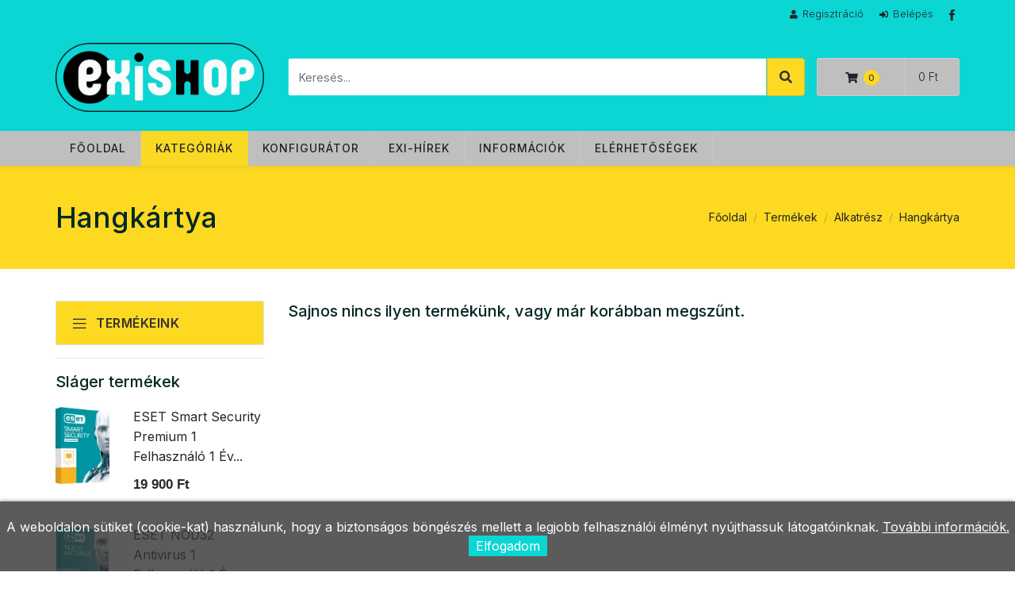

--- FILE ---
content_type: text/html; charset=UTF-8
request_url: https://www.exishop.hu/termekek/Hangkartya/Creative-Sound-Blaster-X3-71-USB-Hangkartya
body_size: 9802
content:
<!DOCTYPE html>
<html lang="hu">
<head>
<!-- meta tags -->
<meta charset="utf-8">
<meta name="viewport" content="width=device-width, initial-scale=1, shrink-to-fit=no">

<link rel="apple-touch-icon" sizes="180x180" href="https://www.exishop.hu/images/apple-touch-icon.png">
<link rel="icon" type="image/png" sizes="32x32" href="https://www.exishop.hu/images/favicon-32x32.png">
<link rel="icon" type="image/png" sizes="16x16" href="https://www.exishop.hu/images/favicon-16x16.png">
<link rel="manifest" href="https://www.exishop.hu/site.webmanifest">
<link rel="mask-icon" href="https://www.exishop.hu/images/safari-pinned-tab.svg" color="#5bbad5">
<meta name="msapplication-TileColor" content="#da532c">
<meta name="theme-color" content="#ffffff">
<meta name="google-site-verification" content="qtTQjS4u7KUUkOKB-nMpkoh7NrvKUNs6wG6T5hs1LtY" />

<!-- inject css start -->

<link href="https://www.exishop.hu/assets/css/theme-plugin.css" rel="stylesheet" />
<link href="https://www.exishop.hu/assets/css/theme.min.css?v=1" rel="stylesheet" />
<link href="https://www.exishop.hu/webshop/style.css?v=4" rel="stylesheet" type="text/css" />
<link href="https://www.exishop.hu/assets/css/update.css?v=7" rel="stylesheet" />

<!-- inject css end -->

<script src="https://www.exishop.hu/config.js"></script>
	
<meta property="og:title" content="Creative Sound Blaster X3 7.1 USB Hangkártya" /><meta property="og:type" content="website"/><meta property="og:url" content="https://www.exishop.hu/termekek/Hangkartya/Creative-Sound-Blaster-X3-71-USB-Hangkartya" /><meta property="og:image" content="https://www.exishop.hu/webshop/images/noimage.png" /><meta property="og:description" content="USB, 7.1" />		<meta name = "DC.Title" content = "Creative Sound Blaster X3 7.1 USB Hangkártya">
		<meta name = "DC.Subject" content = "USB, 7.1">
		<meta name = "DC.Publisher" content = "Exishop Webáruház">
		<meta name = "DC.Date" content = "2026-01-18T12:11:33">
		<meta name = "DC.Type" content = "website">
		<meta name = "DC.Format" content = "text/html">
		<meta name = "DC.Identifier" content = "https://www.exishop.hu/termekek/Hangkartya/Creative-Sound-Blaster-X3-71-USB-Hangkartya">
		<meta name="description" content="USB, 7.1" />
		<title>Creative Sound Blaster X3 7.1 USB Hangkártya</title>	

<!-- Google Tag Manager -->
<script>(function(w,d,s,l,i){w[l]=w[l]||[];w[l].push({'gtm.start':
new Date().getTime(),event:'gtm.js'});var f=d.getElementsByTagName(s)[0],
j=d.createElement(s),dl=l!='dataLayer'?'&l='+l:'';j.async=true;j.src=
'https://www.googletagmanager.com/gtm.js?id='+i+dl;f.parentNode.insertBefore(j,f);
})(window,document,'script','dataLayer','GTM-WZVNX3Z');</script>
<!-- End Google Tag Manager -->

<!-- Google tag (gtag.js) -->

<script async src="https://www.googletagmanager.com/gtag/js?id=AW-11071180130"></script>

<script>

  window.dataLayer = window.dataLayer || [];

  function gtag(){dataLayer.push(arguments);}

  gtag('js', new Date());

 

  gtag('config', 'AW-11071180130');

</script>

<!-- Google tag (gtag.js) --> 
<script async src="https://www.googletagmanager.com/gtag/js?id=G-8JGPMXELLE"></script>

<script> window.dataLayer = window.dataLayer || []; function gtag(){dataLayer.push(arguments);} gtag('js', new Date()); gtag('config', 'G-8JGPMXELLE'); </script></head>

<body>

<!-- page wrapper start -->

<div> 
  
<!-- Google Tag Manager (noscript) -->
<noscript><iframe src="https://www.googletagmanager.com/ns.html?id=GTM-WZVNX3Z"
height="0" width="0" style="display:none;visibility:hidden"></iframe></noscript>
<!-- End Google Tag Manager (noscript) -->


  <!-- preloader start -->
  
  <div id="ht-preloader">
    <div class="loader clear-loader"> <img class="img-fluid" src="https://www.exishop.hu/assets/images/loader.gif" alt="Loader"> </div>
  </div>
  
  <!-- preloader end -->   
    <!--header start-->
  
  <header class="site-header header-5">
    <div class="header-top bg-blue pt-1">
      <div class="container">
        <div class="col-md-12">
          <div class="row justify-content-end">
            <ul class="header_list">
                              <li><a href="https://www.exishop.hu/regisztracio"><i class="icon fa fa-user"></i><span>Regisztráció</span></a></li>
                <li><a href="https://www.exishop.hu/belepes"><i class="icon fa fa-sign-in-alt"></i><span>Belépés</span></a></li>                
                              <li><a href="https://www.facebook.com/exishop/?ref=page_internal" target="_blank"><i class="icon ic-1-2x ion ion-social-facebook"></i></a></li>                
            </ul>
          </div>
        </div>
      </div>
    </div>
    <div class="py-md-4 py-4">
      <div class="container">
        <div class="row align-items-center">
          <div class="col-md-12 col-lg-3 d-none d-md-flex align-items-center"> 
            <a class="navbar-brand logo d-none d-lg-block" href="https://www.exishop.hu">
              <img class="img-fluid" src="https://www.exishop.hu/images/logo-inv.png?v=1" alt="Exishop logó" width="1259" height="419">
            </a> 
          </div>
          <div class="col-md-8 col-lg-7 col-sm-10 col-10">
              		<div class="right-nav align-items-center d-flex justify-content-end">
		  <form class="form-inline w-100" action="https://www.exishop.hu/kereso/" method="GET">
	        <input class="form-control rounded-0 col" type="search" placeholder="Keresés..." aria-label="Keresés" id="keres_nev" name="keres_nev"  value="" autocomplete="off">
	        <button class="btn btn-yellow text-white col-auto rounded-right" type="submit"><i class="fa fa-search" aria-hidden="true"></i> </button>
	      </form>		
	    </div>
		<div id="kereso_ac_doboz"></div>
          </div>
          <div class="col-md-4 col-lg-2 col-sm-2 col-2 pl-0">
            <div class="dropdown cart_dropdown" id="kinyilo_kosar_div">
              	                  
              <a class="d-flex align-items-center cart-d justify-content-around" href="#"> <span class="px-2 py-1 rounded text-body" data-cart-items="0"> <i class="fa fa-shopping-cart" aria-hidden="true"></i> </span>
              <div class="ml-2 d-none d-md-block cart-details"> <span class="text-body"> 0 Ft</span> </div>
              </a>
              <div class="cart_box dropdown-menu dropdown-menu-right">
              	<p style="font-size:16px; padding-top: 30px;" class="text-center">A kosár tartalma üres.</p>                <div class="cart_footer">
                  <p class="cart_total"><strong>Összesen:</strong> <span class="cart_price text-body"> 0 Ft</p>
                  <p class="cart_buttons"><a href="https://www.exishop.hu/kosar" class="btn btn-blue view-cart ml-2 mr-2">Kosár</a><a href="https://www.exishop.hu/kassza" class="btn btn-yellow-dark ml-2 mr-2 checkout">Kassza</a></p>
                </div>
              </div>	            </div>
          </div>
        </div>
      </div>
    </div>
    <div id="header-wrap" class="shadow-sm">
      <div class="container">
        <div class="row m-0"> 
          <!--menu start-->
          <div class="col p-0">
            <nav class="navbar navbar-expand-lg navbar-light position-static"> <a class="navbar-brand logo d-lg-none" href="https://www.exishop.hu"> <img class="img-fluid" src="https://www.exishop.hu/images/logo-inv.png?v=1" alt="Exishop logó"> </a>
              <button class="navbar-toggler" type="button" data-toggle="collapse" data-target="#navbarNav" aria-expanded="false" aria-label="Toggle navigation"> <span class="navbar-toggler-icon"></span> </button>
              <div class="collapse navbar-collapse" id="navbarNav">
                <ul class="navbar-nav">
                  <li class="nav-item"> <a class="nav-link " href="https://www.exishop.hu">Főoldal</a></li>
                  <li class="nav-item"> <a class="nav-link active" href="https://www.exishop.hu/termekek">Kategóriák</a></li>
                  <li class="nav-item"> <a class="nav-link " href="https://www.exishop.hu/konfigurator">Konfigurátor</a> </li>
                  <li class="nav-item"> <a class="nav-link " href="https://www.exishop.hu/exi-hirek">Exi-hírek</a> </li>
                  <li class="nav-item dropdown"> <a class="nav-link dropdown-toggle " href="#" data-toggle="dropdown">Információk</a>
                    <ul class="dropdown-menu">
                      <li> <a href="https://www.exishop.hu/szallitas">Szállítás</a> </li>
                      <li> <a href="https://www.exishop.hu/aszf">ÁSZF</a> </li>
                      <li> <a href="https://www.exishop.hu/adatkezelesi-tajekoztato">Adatkezelési nyilatkozat</a> </li>
                    </ul>
                  </li>                  
                  <li class="nav-item"> <a class="nav-link " href="https://www.exishop.hu/elerhetosegek">Elérhetőségek</a> </li>
                </ul>
              </div>
            </nav>
          </div>
          <!--menu end--> 
        </div>
      </div>
    </div>
  </header>
  
  <!--header end--> 

  <form id="logoutForm" method="POST"><input type="hidden" name="command" value="logout"></form>  

  <section class="bg-yellow py-6">
    <div class="container">
      <div class="row align-items-center">
        <div class="col-md-6">
            <h2 class="mb-0">Hangkártya</h2></div><div class="col-md-6 mt-3 mt-md-0"><nav aria-label="breadcrumb"><ol class="breadcrumb justify-content-md-end bg-transparent p-0 m-0"><li class="breadcrumb-item"><a class="link-title" href="https://www.exishop.hu">Főoldal</a></li><li class="breadcrumb-item"><a class="link-title" href="https://www.exishop.hu/termekek">Termékek</a></li><li class="breadcrumb-item"><a class="link-title" href="https://www.exishop.hu/termekek/Alkatresz/">Alkatrész</a></li><li class="breadcrumb-item"><a class="link-title" href="https://www.exishop.hu/termekek/Hangkartya/">Hangkártya</a></li></ol></nav></div>          
      </div>
      <!-- / .row -->
    </div>
    <!-- / .container -->
  </section>

  <!--hero section end--> 


  <!--body content start-->

  <div class="page-content">


<section class="py-3 py-sm-6">
  <div class="container">
    <div class="row">
      <div class="col-lg-3 col-md-12 sidebar">
        <div>
            	<div class="categories_wrap border" style="box-shadow: none;">
        <div class="head mobil_kat_lenyito_allando" id="mobil_kat_lenyito"><i class="las la-bars"></i> Termékeink</div>	
            <div id="navCatContent" class="nav_cat navbar">
              
              </ul>

                	<ul class="kategoria_menu_zart" id="kategoria_menu">
	<li class="dropdown dropdown-mega-menu"> <a class="dropdown-item nav-link dropdown-toggler" href="#" data-toggle="dropdown"><span>Alkatrész</span></a><div class="dropdown-menu"><ul class="mega-menu d-lg-flex"><li class="mega-menu-col col-lg-7"><ul><li> <a href="https://www.exishop.hu/termekek/Alaplap/">Alaplap</a></li><li> <a href="https://www.exishop.hu/termekek/Bovitokartya/">Bővítőkártya</a></li><li> <a href="https://www.exishop.hu/termekek/Hangkartya/">Hangkártya</a></li><li> <a href="https://www.exishop.hu/termekek/Haz/">Ház</a></li><li> <a href="https://www.exishop.hu/termekek/Haz-kiegeszito/">Ház kiegészítő</a></li><li> <a href="https://www.exishop.hu/termekek/Merevlemez/">Merevlemez</a></li><li> <a href="https://www.exishop.hu/termekek/Hutes--elolapi-panelek/">Hűtés, előlapi panelek</a></li><li> <a href="https://www.exishop.hu/termekek/Memoria/">Memória</a></li><li> <a href="https://www.exishop.hu/termekek/Optikai-meghajto/">Optikai meghajtó</a></li><li> <a href="https://www.exishop.hu/termekek/Processzor/">Processzor</a></li><li> <a href="https://www.exishop.hu/termekek/SSD/">SSD</a></li><li> <a href="https://www.exishop.hu/termekek/Tapegyseg/">Tápegység</a></li><li> <a href="https://www.exishop.hu/termekek/Videokartya/">Videokártya</a></li></ul></li><li class="mega-menu-col col-lg-5"><div class="header-banner2"> <img src="https://www.exishop.hu/images/termekek/1-kat-Alkatresz.webp" alt="Alkatrész"> </div></li></ul></div></li><li class="dropdown dropdown-mega-menu"> <a class="dropdown-item nav-link dropdown-toggler" href="#" data-toggle="dropdown"><span>Periféria</span></a><div class="dropdown-menu"><ul class="mega-menu d-lg-flex"><li class="mega-menu-col col-lg-7"><ul><li> <a href="https://www.exishop.hu/termekek/Billentyuzet/">Billentyűzet</a></li><li> <a href="https://www.exishop.hu/termekek/Digitalizalo-tabla/">Digitalizáló tábla</a></li><li> <a href="https://www.exishop.hu/termekek/Eger/">Egér</a></li><li> <a href="https://www.exishop.hu/termekek/Egerpad/">Egérpad</a></li><li> <a href="https://www.exishop.hu/termekek/Hangszoro/">Hangszóró</a></li><li> <a href="https://www.exishop.hu/termekek/Jatekvezerlok/">Játékvezérlők</a></li><li> <a href="https://www.exishop.hu/termekek/Kartyaolvaso/">Kártyaolvasó</a></li><li> <a href="https://www.exishop.hu/termekek/Mikrofonfulhallgato/">Mikrofon/fülhallgató</a></li><li> <a href="https://www.exishop.hu/termekek/Prezenter/">Prezenter</a></li><li> <a href="https://www.exishop.hu/termekek/USB-HUB/">USB HUB</a></li><li> <a href="https://www.exishop.hu/termekek/Webkamera/">Webkamera</a></li></ul></li><li class="mega-menu-col col-lg-5"><div class="header-banner2"> <img src="https://www.exishop.hu/images/termekek/15-kat-Periferia.webp" alt="Periféria"> </div></li></ul></div></li><li class="dropdown dropdown-mega-menu"> <a class="dropdown-item nav-link dropdown-toggler" href="#" data-toggle="dropdown"><span>Adathordozó</span></a><div class="dropdown-menu"><ul class="mega-menu d-lg-flex"><li class="mega-menu-col col-lg-7"><ul><li> <a href="https://www.exishop.hu/termekek/Kulso-merevlemez/">Külső merevlemez</a></li><li> <a href="https://www.exishop.hu/termekek/Kulso-SSD/">Külső SSD</a></li><li> <a href="https://www.exishop.hu/termekek/Pendrive/">Pendrive</a></li><li> <a href="https://www.exishop.hu/termekek/Memoriakartya/">Memóriakártya</a></li><li> <a href="https://www.exishop.hu/termekek/CDDVD-lemez/">CD/DVD lemez</a></li></ul></li><li class="mega-menu-col col-lg-5"><div class="header-banner2"> <img src="https://www.exishop.hu/images/termekek/27-kat-Adathordozo.webp" alt="Adathordozó"> </div></li></ul></div></li><li class="dropdown dropdown-mega-menu"> <a class="dropdown-item nav-link dropdown-toggler" href="#" data-toggle="dropdown"><span>Kiegészítő</span></a><div class="dropdown-menu"><ul class="mega-menu d-lg-flex"><li class="mega-menu-col col-lg-7"><ul><li> <a href="https://www.exishop.hu/termekek/Akkumulator/">Akkumulátor</a></li><li> <a href="https://www.exishop.hu/termekek/Elem/">Elem</a></li><li> <a href="https://www.exishop.hu/termekek/Mobilrack/">Mobilrack</a></li><li> <a href="https://www.exishop.hu/termekek/Monitor--TV--projektor-tarto/">Monitor, TV, projektor tartó</a></li><li> <a href="https://www.exishop.hu/termekek/Powerbank/">Powerbank</a></li><li> <a href="https://www.exishop.hu/termekek/Taska--tok/">Táska, tok</a></li><li> <a href="https://www.exishop.hu/termekek/Tisztitoanyag/">Tisztítóanyag</a></li><li> <a href="https://www.exishop.hu/termekek/Tolto/">Töltő</a></li><li> <a href="https://www.exishop.hu/termekek/Vilagitastechnika/">Világítástechnika</a></li><li> <a href="https://www.exishop.hu/termekek/Kabel--adapter/">Kábel, adapter</a></li></ul></li><li class="mega-menu-col col-lg-5"><div class="header-banner2"> <img src="https://www.exishop.hu/images/termekek/33-kat-Kiegeszito.webp" alt="Kiegészítő"> </div></li></ul></div></li><li class="dropdown dropdown-mega-menu"> <a class="dropdown-item nav-link dropdown-toggler" href="#" data-toggle="dropdown"><span>Megjelenítők</span></a><div class="dropdown-menu"><ul class="mega-menu d-lg-flex"><li class="mega-menu-col col-lg-7"><ul><li> <a href="https://www.exishop.hu/termekek/Monitor/">Monitor</a></li><li> <a href="https://www.exishop.hu/termekek/Projektor/">Projektor</a></li><li> <a href="https://www.exishop.hu/termekek/Vetitovaszon/">Vetítővászon</a></li></ul></li><li class="mega-menu-col col-lg-5"><div class="header-banner2"> <img src="https://www.exishop.hu/images/termekek/44-kat-Megjelenitok.webp" alt="Megjelenítők"> </div></li></ul></div></li><li class="dropdown dropdown-mega-menu"> <a class="dropdown-item nav-link dropdown-toggler" href="#" data-toggle="dropdown"><span>Nyomtatók, szkennerek, kellékek</span></a><div class="dropdown-menu"><ul class="mega-menu d-lg-flex"><li class="mega-menu-col col-lg-7"><ul><li> <a href="https://www.exishop.hu/termekek/Egyfunkcios-nyomtato/">Egyfunkciós nyomtató</a></li><li> <a href="https://www.exishop.hu/termekek/Tobbfunkcios-nyomtato/">Többfunkciós nyomtató</a></li><li> <a href="https://www.exishop.hu/termekek/Egyeb-nyomtato/">Egyéb nyomtató</a></li><li> <a href="https://www.exishop.hu/termekek/Szkenner/">Szkenner</a></li><li> <a href="https://www.exishop.hu/termekek/Nyomtatasi-kellekanyag/">Nyomtatási kellékanyag</a></li></ul></li><li class="mega-menu-col col-lg-5"><div class="header-banner2"> <img src="https://www.exishop.hu/images/termekek/48-kat-Nyomtatok--szkennerek--kellekek.webp" alt="Nyomtatók, szkennerek, kellékek"> </div></li></ul></div></li><li class="dropdown dropdown-mega-menu"> <a class="dropdown-item nav-link dropdown-toggler" href="#" data-toggle="dropdown"><span>Hálózat</span></a><div class="dropdown-menu"><ul class="mega-menu d-lg-flex"><li class="mega-menu-col col-lg-7"><ul><li> <a href="https://www.exishop.hu/termekek/Access-Point/">Access Point</a></li><li> <a href="https://www.exishop.hu/termekek/Antenna/">Antenna</a></li><li> <a href="https://www.exishop.hu/termekek/Egyeb/">Egyéb</a></li><li> <a href="https://www.exishop.hu/termekek/Halozati-kartya/">Hálózati kártya</a></li><li> <a href="https://www.exishop.hu/termekek/NAS/">NAS</a></li><li> <a href="https://www.exishop.hu/termekek/Rackszekreny/">Rackszekrény</a></li><li> <a href="https://www.exishop.hu/termekek/Router/">Router</a></li><li> <a href="https://www.exishop.hu/termekek/Switch/">Switch</a></li></ul></li><li class="mega-menu-col col-lg-5"><div class="header-banner2"> <img src="https://www.exishop.hu/images/termekek/54-kat-Halozat.webp" alt="Hálózat"> </div></li></ul></div></li><li class="dropdown dropdown-mega-menu"> <a class="dropdown-item nav-link dropdown-toggler" href="#" data-toggle="dropdown"><span>Háztartási gépek</span></a><div class="dropdown-menu"><ul class="mega-menu d-lg-flex"><li class="mega-menu-col col-lg-7"><ul><li> <a href="https://www.exishop.hu/termekek/Air-fryer/">Air fryer</a></li><li> <a href="https://www.exishop.hu/termekek/Apritogep/">Aprítógép</a></li><li> <a href="https://www.exishop.hu/termekek/Fagyaszto/">Fagyasztó</a></li><li> <a href="https://www.exishop.hu/termekek/Fozolap/">Főzőlap</a></li><li> <a href="https://www.exishop.hu/termekek/Hutoszekreny/">Hűtőszekrény</a></li><li> <a href="https://www.exishop.hu/termekek/Kavefozo/">Kávéfőző</a></li><li> <a href="https://www.exishop.hu/termekek/Kezi-mixer/">Kézi mixer</a></li><li> <a href="https://www.exishop.hu/termekek/Konyhai-kisgepek/">Konyhai kisgépek</a></li><li> <a href="https://www.exishop.hu/termekek/Mikrohullamu-suto/">Mikrohullámú sütő</a></li><li> <a href="https://www.exishop.hu/termekek/Mosogatogep/">Mosogatógép</a></li><li> <a href="https://www.exishop.hu/termekek/Mosogep/">Mosógép</a></li><li> <a href="https://www.exishop.hu/termekek/Olajradiator/">Olajradiátor</a></li><li> <a href="https://www.exishop.hu/termekek/Porszivo/">Porszívó</a></li><li> <a href="https://www.exishop.hu/termekek/Robotgep/">Robotgép</a></li><li> <a href="https://www.exishop.hu/termekek/Szaritogep/">Szárítógép</a></li><li> <a href="https://www.exishop.hu/termekek/Szendvicssuto/">Szendvicssütő</a></li><li> <a href="https://www.exishop.hu/termekek/Szepsegegeszseg/">Szépség/egészség</a></li><li> <a href="https://www.exishop.hu/termekek/Televizio/">Televízió</a></li><li> <a href="https://www.exishop.hu/termekek/Tuzhely/">Tűzhely</a></li><li> <a href="https://www.exishop.hu/termekek/Vasalo/">Vasaló</a></li><li> <a href="https://www.exishop.hu/termekek/Ventilator/">Ventilátor</a></li><li> <a href="https://www.exishop.hu/termekek/Vizforralo/">Vízforraló</a></li></ul></li><li class="mega-menu-col col-lg-5"><div class="header-banner2"> <img src="https://www.exishop.hu/images/termekek/81csop_Haztartasi-gepek.png" alt="Háztartási gépek"> </div></li></ul></div></li><li class="dropdown dropdown-mega-menu"> <a class="dropdown-item nav-link dropdown-toggler" href="#" data-toggle="dropdown"><span>Hordozható számítógép</span></a><div class="dropdown-menu"><ul class="mega-menu d-lg-flex"><li class="mega-menu-col col-lg-7"><ul><li> <a href="https://www.exishop.hu/termekek/Notebook/">Notebook</a></li><li> <a href="https://www.exishop.hu/termekek/Notebook-kiegeszito/">Notebook kiegészítő</a></li></ul></li><li class="mega-menu-col col-lg-5"><div class="header-banner2"> <img src="https://www.exishop.hu/images/termekek/63-kat-Hordozhato-szamitogep.webp" alt="Hordozható számítógép"> </div></li></ul></div></li><li class="dropdown dropdown-mega-menu"> <a class="dropdown-item nav-link dropdown-toggler" href="#" data-toggle="dropdown"><span>Komplett számítógép</span></a><div class="dropdown-menu"><ul class="mega-menu d-lg-flex"><li class="mega-menu-col col-lg-7"><ul><li> <a href="https://www.exishop.hu/termekek/Szamitogep/">Számítógép</a></li><li> <a href="https://www.exishop.hu/termekek/Szerver/">Szerver</a></li></ul></li><li class="mega-menu-col col-lg-5"><div class="header-banner2"> <img src="https://www.exishop.hu/images/termekek/66-kat-Komplett-szamitogep.webp" alt="Komplett számítógép"> </div></li></ul></div></li><li class="dropdown dropdown-mega-menu"> <a class="dropdown-item nav-link dropdown-toggler" href="#" data-toggle="dropdown"><span>UPS, Túlfeszültségvédő</span></a><div class="dropdown-menu"><ul class="mega-menu d-lg-flex"><li class="mega-menu-col col-lg-7"><ul><li> <a href="https://www.exishop.hu/termekek/Tulfeszultsegvedo--szunetmentes-tapegyseg/">Túlfeszültségvédő, szünetmentes tápegység</a></li></ul></li><li class="mega-menu-col col-lg-5"><div class="header-banner2"> <img src="https://www.exishop.hu/images/termekek/69-kat-UPS--Tulfeszultsegvedo.webp" alt="UPS, Túlfeszültségvédő"> </div></li></ul></div></li><li class="dropdown dropdown-mega-menu"> <a class="dropdown-item nav-link dropdown-toggler" href="#" data-toggle="dropdown"><span>Táskák, tokok</span></a><div class="dropdown-menu"><ul class="mega-menu d-lg-flex"><li class="mega-menu-col col-lg-7"><ul><li> <a href="https://www.exishop.hu/termekek/Kiegeszito-kellek--Notebook-taska/">Kiegészítő kellék / Notebook táska</a></li></ul></li><li class="mega-menu-col col-lg-5"><div class="header-banner2"> <img src="https://www.exishop.hu/images/termekek/71-kat-Taskak--tokok.webp" alt="Táskák, tokok"> </div></li></ul></div></li><li class="dropdown dropdown-mega-menu"> <a class="dropdown-item nav-link dropdown-toggler" href="#" data-toggle="dropdown"><span>Szoftver</span></a><div class="dropdown-menu"><ul class="mega-menu d-lg-flex"><li class="mega-menu-col col-lg-7"><ul><li> <a href="https://www.exishop.hu/termekek/Operacios-rendszer/">Operációs rendszer</a></li><li> <a href="https://www.exishop.hu/termekek/Office/">Office</a></li><li> <a href="https://www.exishop.hu/termekek/Egyeb-76/">Egyéb</a></li></ul></li><li class="mega-menu-col col-lg-5"><div class="header-banner2"> <img src="https://www.exishop.hu/images/termekek/73-kat-Szoftver.webp" alt="Szoftver"> </div></li></ul></div></li><li class="dropdown dropdown-mega-menu"> <a class="dropdown-item nav-link dropdown-toggler" href="#" data-toggle="dropdown"><span>Egyéb, Irodai eszközök</span></a><div class="dropdown-menu"><ul class="mega-menu d-lg-flex"><li class="mega-menu-col col-lg-7"><ul><li> <a href="https://www.exishop.hu/termekek/Iratmegsemmisito/">Iratmegsemmisítő</a></li><li> <a href="https://www.exishop.hu/termekek/Diktafon/">Diktafon</a></li><li> <a href="https://www.exishop.hu/termekek/Telefon/">Telefon</a></li></ul></li><li class="mega-menu-col col-lg-5"><div class="header-banner2"> <img src="https://www.exishop.hu/images/termekek/77-kat-Egyeb--Irodai-eszkozok.webp" alt="Egyéb, Irodai eszközök"> </div></li></ul></div></li>	</ul>    
              
            </div>    
            
            
    </div>
	
	
			
<div class="d-none d-sm-block">
	<hr class="divider_colored">

		<h5>Sláger termékek</h5>
		<div class="row utnez_term_divek"><div class="col-lg-4 col-md-4 col-sm-4 col-sx-4"><a href="https://www.exishop.hu/termekek/Egyeb-76/ESET-Smart-Security-Premium-1-Felhasznalo-1-Ev-HUN-Online-Licenc" ><img alt="ESET-Smart-Security-Premium-1-Felhasznalo-1-Ev-HUN-Online-Licenc" src="https://www.exishop.hu/images/termekek/thumb-Kaspersky-Internet-Security-5-Felhasznalo-1-Ev-HUN-Online-Licenc_40749-407491681194434394083.webp" class="img-fluid" /></a></div><div class="col-lg-8 col-md-8 col-sm-8 col-sx-3"><p><a href="https://www.exishop.hu/termekek/Egyeb-76/ESET-Smart-Security-Premium-1-Felhasznalo-1-Ev-HUN-Online-Licenc">ESET Smart Security Premium 1 Felhasználó 1 Év...</a></p><span class="price-normal">19 900 Ft</span></div></div><div class="row utnez_term_divek"><div class="col-lg-4 col-md-4 col-sm-4 col-sx-4"><a href="https://www.exishop.hu/termekek/Egyeb-76/ESET-NOD32-Antivirus-1-Felhasznalo-1-Ev-HUN-Online-Licenc" ><img alt="ESET-NOD32-Antivirus-1-Felhasznalo-1-Ev-HUN-Online-Licenc" src="https://www.exishop.hu/images/termekek/thumb-ESET-Internet-Security-1-Felhasznalo-3-Ev-HUN-Online-Licenc_40746-407461681193757934407.webp" class="img-fluid" /></a></div><div class="col-lg-8 col-md-8 col-sm-8 col-sx-3"><p><a href="https://www.exishop.hu/termekek/Egyeb-76/ESET-NOD32-Antivirus-1-Felhasznalo-1-Ev-HUN-Online-Licenc">ESET NOD32 Antivirus 1 Felhasználó 1 Év HUN On...</a></p><span class="price-normal">14 200 Ft</span></div></div><div class="row utnez_term_divek"><div class="col-lg-4 col-md-4 col-sm-4 col-sx-4"><a href="https://www.exishop.hu/termekek/Egyfunkcios-nyomtato/Epson-WorkForce-AL-M320DN" ><img alt="Epson-WorkForce-AL-M320DN" src="https://www.exishop.hu/images/termekek/thumb-Epson-WorkForce-AL-M320DN-419571683554021344445.webp" class="img-fluid" /></a></div><div class="col-lg-8 col-md-8 col-sm-8 col-sx-3"><p><a href="https://www.exishop.hu/termekek/Egyfunkcios-nyomtato/Epson-WorkForce-AL-M320DN">Epson WorkForce AL-M320DN</a></p><span class="price-normal">99 900 Ft</span></div></div>
	<hr class="divider_colored">

    <div class="row row-30">
      <div class="col-12">
                        <a href="">
                          <div class="position-relative rounded overflow-hidden"> 
                            <img class="img-fluid hover-zoom" src="https://www.exishop.hu/images/termekek/banner-1652272307253805760759.png" alt="Nyomtatással a felmelegedés ellen"> 
                          </div>
                          </a>
                        </div>    </div>
</div>        </div>
      </div>      
      <div class="col-lg-9 col-md-12">
        <div id="termekek_ajax_div">
<link rel="stylesheet" href="https://www.exishop.hu/webshop/css/swipebox.css"><input type="hidden" id="kat_urlnev" value="Hangkartya" /><input type="hidden" id="term_urlnev" value="Creative-Sound-Blaster-X3-71-USB-Hangkartya" /><h5>Sajnos nincs ilyen termékünk, vagy már korábban megszűnt.</h5></div>
        
      </div>
    </div>
  </div>
</section>


  
    <!--footer start-->
  
<footer class="py-7 bg-lablec">
  <div class="container">
    <div class="row">
      <div class="col-12 col-lg-4">
        <a class="footer-logo text-white h2 mb-0" href="https://www.exishop.hu">
          <img class="img-fluid" src="https://www.exishop.hu/images/logo.png?v=1" alt="Exishop logo" width="1259" height="419">
        </a>
        <p class="my-3 text-muted pr-6">Az Exishopban informatikai és irodatechnikai termékeket talál. Ha nem találja, amit keresett, írjon nekünk.</p>
      </div>
      <div class="col-12 col-lg-8 mt-6 mt-lg-0">
        <div class="row">
          <div class="col-12 col-sm-4 navbar-white">
            <h6 class="mb-4 text-white font-w-5 txt-transform">Információk</h6>
            <ul class="navbar-nav list-unstyled mb-0">
              <li class="mb-3 nav-item"><a class="nav-link text-muted font-w-4" href="https://www.exishop.hu/vasarlastol-valo-elallas">Vásárlástól való elállás</a>
              </li>
              <li class="mb-3 nav-item"><a class="nav-link text-muted font-w-4" href="https://www.exishop.hu/szallitas">Szállítás</a>
              </li>
              <li class="mb-3 nav-item"><a class="nav-link text-muted font-w-4" href="https://www.exishop.hu/gyik/">Személyes átvétel</a>
              </li>
              <li class="mb-3 nav-item"><a class="nav-link text-muted font-w-4" href="https://www.exishop.hu/gyik/#garancia">Garancia</a>
              </li>
              <li class="mb-3 nav-item"><a class="nav-link text-muted font-w-4" href="http://simplepartner.hu/PaymentService/Fizetesi_tajekoztato.pdf" target="_blank">Bankkártyás fizetés</a>
              </li>
            </ul>
          </div>
          
          <div class="col-12 col-sm-4 mt-6 mt-sm-0 navbar-white">
            <h6 class="mb-4 text-white font-w-5 txt-transform">Szolgáltatások</h6>
            <ul class="navbar-nav list-unstyled mb-0">
              <li class="mb-3 nav-item"><a class="nav-link text-muted font-w-4" href="https://www.exishop.hu/konfigurator">Számítógép konfigurátor</a>
              </li>
              <li class="mb-3 nav-item"><a class="nav-link text-muted font-w-4" href="https://www.exishop.hu/gyik/#geposszerakas">Gépösszeszerelés</a>
              </li>
              <li class="mb-3 nav-item"><a class="nav-link text-muted font-w-4" href="https://www.exishop.hu/gyik/#telepites">Telepítés</a>
              </li>
              <li class="mb-3 nav-item"><a class="nav-link text-muted font-w-4" href="https://www.exishop.hu/gyik/#notebook-bovites">Notebook bővítés</a>
              </li>
            </ul>
          </div>
          <div class="col-12 col-sm-4 mt-6 mt-sm-0 navbar-white">
            <h6 class="mb-4 text-white font-w-5 txt-transform">ÁSZF, Adatvédelem</h6>
            <ul class="navbar-nav list-unstyled mb-0">
              <li class="mb-3 nav-item"><a class="nav-link text-muted font-w-4" href="https://www.exishop.hu/adatkezelesi-tajekoztato">Adatkezelési tájékoztató</a>
              </li>
              <li class="mb-3 nav-item"><a class="nav-link text-muted font-w-4" href="https://www.exishop.hu/aszf">ÁSZF</a>
              </li>
            </ul>

            <ul class="list-inline mb-0 mt-3">
              <li class="list-inline-item"><a class="text-muted ic-2x" href="https://www.facebook.com/exishop/?ref=page_internal" target="_blank"><i class="la la-facebook"></i></a> </li>
            </ul>            
          </div>
        </div>
      </div>
      
    </div>

    <div class="row mt-3">
      <div class="col-lg-3 col-sm-6">
        <div class="d-flex footer-box h-100">
          <div class="mr-4">
            <i class="las la-map-marker-alt ic-2x text-primary icon-img"></i>
          </div>
          <div>
            <h6 class="mb-1 text-white font-w-6">Átvevőpontunk</h6>
            <p class="mb-0 font-w-4 text-muted">6729 Szeged,<br>Szabadkai út 9/a</p>
          </div>
        </div>
      </div>
      <div class="col-lg-3 col-sm-6 mt-3 mt-sm-0">
        <div class="d-flex footer-box h-100">
          <div class="mr-4">
           <i class="las la-envelope ic-2x text-primary icon-img"></i>
          </div>
          <div>
            <h6 class="mb-1 text-white font-w-6">E-mail cím</h6>
           <a class="text-muted font-w-4" href="mailto:info@exishop.hu"> info@exishop.hu</a>
          </div>
        </div>
      </div>
      <div class="col-lg-3 col-sm-6 mt-3 mt-lg-0">
        <div class="d-flex footer-box h-100">
          <div class="mr-4">
           <i class="las la-clock ic-2x text-primary icon-img"></i>
          </div>
          <div>
            <h6 class="mb-1 text-white font-w-6">Nyitvatartás</h6>
            <p class="mb-0 font-w-4 text-muted">H-Cs: 9:00 - 16:30</p>
            <p class="mb-0 font-w-4 text-muted text-md-right">P: 8:00 - 14:00</p>
          </div>
        </div>
      </div>
      <div class="col-lg-3 col-sm-6 mt-3 mt-lg-0">
        <div class="d-flex footer-box h-100">
          <div class="mr-4">
           <i class="las la-mobile ic-2x text-primary icon-img"></i>
          </div>
          <div>
            <h6 class="mb-1 text-white font-w-6">Telefon</h6>
            <a href="tel:+36306405949" class="mb-0 font-w-4 text-muted">+36 30 640 5949</a>
          </div>
        </div>
      </div>
    </div>

    <hr class="my-6 light-border">

    <div class="row text-muted align-items-center">
      <div class="col-md-7 font-w-4"><small>Exishop ©2026 | Készítette: <a href="https://www.innovip.hu/" target="_blank" class="text-muted">Innovip.hu Kft.</a></small>
      </div>
      <div class="col-md-5 text-md-right mt-3 mt-md-0">
        <ul class="list-inline mb-0">
          <li class="list-inline-item">
            <a href="http://simplepartner.hu/PaymentService/Fizetesi_tajekoztato.pdf" target="_blank">
              <img class="img-fluid" src="https://www.exishop.hu/images/simplepay_w240.png" alt="Simplepay" width="145" height="41">
            </a>
          </li>
        </ul>
      </div>
    </div>
  </div>
</footer>
  
  <!--footer end--> 

    <style>
      #cookie_div {
        background-color: rgba(51,51,51,0.8);
        border-radius: 0;
        box-shadow: 0 0 5px rgba(0,0,0,0.5);
        padding: 20px 0;
        position: fixed;
        left: 0;
        right: 0;
        bottom: 0;
        z-index: 9999;
        color: white;
        text-align: center;
      }
      .cookie_btn {
        background-color: #0bd6d4;
        padding: 3px 9px;
        cursor: pointer;
      }
    </style>
    <script>
      function cookieRendben() {
        // document.cookie="oldal_ell=1";
        document.getElementById('cookie_div').style.display = 'none';
        var expires;
        var days = 100;
        var date = new Date();
        date.setTime(date.getTime() + (days * 24 * 60 * 60 * 1000));
        expires = "; expires=" + date.toGMTString();
        document.cookie = "oldal_ell=1" + expires + "; path=/";
      }
    </script>
    <div id="cookie_div" style="">A weboldalon sütiket (cookie-kat) használunk, hogy a biztonságos böngészés mellett a legjobb felhasználói élményt nyújthassuk látogatóinknak. <a href="https://www.exishop.hu/adatkezelesi-tajekoztato" style="color: white; text-decoration:underline;">További információk.</a>  <span class="cookie_btn" onClick="cookieRendben()">Elfogadom</span></div>
      
</div>

<!-- page wrapper end --> 


<!--back-to-top start-->

<div class="scroll-top"><a class="smoothscroll" href="#top"><i class="las la-angle-up"></i></a></div>

<!--back-to-top end--> 

<!-- inject js start --> 
<script src="https://www.exishop.hu/assets/js/jquery-3.5.1.min.js"></script> <script src="https://www.exishop.hu/assets/js/popper.min.js"></script> 
<script src="https://www.exishop.hu/assets/js/bootstrap.min.js"></script> 
<script src="https://www.exishop.hu/assets/js/owl.carousel.min.js"></script> 
<script src="https://www.exishop.hu/assets/js/light-slider.js"></script> 
<script src="https://www.exishop.hu/assets/js/parallax.js"></script> 
<script src="https://www.exishop.hu/assets/js/magnific-popup.min.js"></script> 
<script src="https://www.exishop.hu/assets/js/jquery.countdown.min.js"></script> 
<script src="https://www.exishop.hu/assets/js/jquery.dd.min.js"></script> 
<script src="https://www.exishop.hu/assets/js/validator.js"></script> 
<script src="https://www.exishop.hu/assets/js/wow.js"></script> 
<script src="https://www.exishop.hu/assets/js/jquery.elevatezoom.js"></script> 
<script src="https://www.exishop.hu/assets/js/theme-script.js?v=1"></script> 
<!-- inject js end -->

<script type="text/javascript" src="https://www.exishop.hu/webshop/scripts/kereso_ac.js"></script>


<script type="text/javascript" src="https://www.exishop.hu/webshop/scripts/jquery.waitforimages.min.js"></script>
<script type="text/javascript" src="https://www.exishop.hu/webshop/scripts/sajat.js?v=1"></script>

<script>
	
 $(window).on("load", function() {
	$( "#mobil_kat_lenyito" ).click(function() {
		$( "#kategoria_menu" ).animate({
			height: [ "toggle", "swing" ]
		}, 300);
	});
});
	
</script>

	
<script src="https://www.exishop.hu/webshop/scripts/termekek.js"></script>
<script src="https://www.exishop.hu/webshop/scripts/rangeslider.min.js"></script>
      <script>
      $(document).ready(function(){
      $(function() {

        var $document   = $(document),
          selector    = '[data-rangeslider]',
          $element    = $(selector);

        // Example functionality to demonstrate a value feedback
        function valueOutput(element) {
          var value = element.value,
            output = element.parentNode.getElementsByTagName('output')[0];
          output.innerHTML = value;
        }
        for (var i = $element.length - 1; i >= 0; i--) {
          valueOutput($element[i]);
        };
        $document.on('change', 'input[type="range"]', function(e) {
          valueOutput(e.target);
        });

        // Example functionality to demonstrate disabled functionality
        $document .on('click', '#js-example-disabled button[data-behaviour="toggle"]', function(e) {
          var $inputRange = $('input[type="range"]', e.target.parentNode);

          if ($inputRange[0].disabled) {
            $inputRange.prop("disabled", false);
          }
          else {
            $inputRange.prop("disabled", true);
          }
          $inputRange.rangeslider('update');
        });

        // Example functionality to demonstrate programmatic value changes
        $document.on('click', '#js-example-change-value button', function(e) {
          var $inputRange = $('input[type="range"]', e.target.parentNode),
            value = $('input[type="number"]', e.target.parentNode)[0].value;

          $inputRange.val(value).change();
        });

        // Example functionality to demonstrate destroy functionality
        $document
          .on('click', '#js-example-destroy button[data-behaviour="destroy"]', function(e) {
            $('input[type="range"]', e.target.parentNode).rangeslider('destroy');
          })
          .on('click', '#js-example-destroy button[data-behaviour="initialize"]', function(e) {
            $('input[type="range"]', e.target.parentNode).rangeslider({ polyfill: false });
          });

        // Basic rangeslider initialization
        $element.rangeslider({

          // Deactivate the feature detection
          polyfill: false,

          // Callback function
          onInit: function() {},

          // Callback function
          onSlide: function(position, value) {
            //console.log('onSlide');
            //console.log('position: ' + position, 'value: ' + value);
          },

          // Callback function
          onSlideEnd: function(position, value) {
            //console.log('onSlideEnd');
            //console.log('position: ' + position, 'value: ' + value);
            
            // document.getElementById('szuro_form').submit();
            szures();
          }
        });

      });
      });

      // Kategória menü
      $(document).ready(function(){
        var becsukJel = '<span class="fa fa-chevron-down"></span>';
        var kinyitJel = '<span class="fa fa-chevron-up"></span>';
        
        $(".kat_menu ul:has(.aktiv_kat)").css("display", "block"); // Kinyitjuk az aktív menüt.
        
        // multilevel megjelölése
        $(document).find(".kat_menu li").each(function() {
          if($(this).find("ul").length){
            $(this).find("a:first").append('<span class="kat_menu_lenyito_jel">'+becsukJel+'</span>');
            
          }
        }); 
        // aktív kategória lenyitójának megjelölése
        $(document).find(".kat_menu li.aktiv_kat").each(function() {
          $(this).parents("ul").parent("li").find("span:first").html('<span class="kat_menu_lenyito_jel">'+kinyitJel+'</span>');
        });
      
        $( ".kat_menu a" ).click(function() {
          if($(this).attr("href")=='#'){
            if($(this).children('.kat_menu_lenyito_jel').html() == becsukJel){
              $(this).children('.kat_menu_lenyito_jel').html(kinyitJel);
            }
            else{
              $(this).children('.kat_menu_lenyito_jel').html(becsukJel);
            }
            
            $(this).next('ul').animate({
              height: [ "toggle", "swing" ]
            }, 300);
            return false; // Hogy a href="#" ne ugorjon fel
          }
        });
      });      
      </script>

      <script>
        $(document).on("change", "#szuro_form input[type=checkbox]", function() {
          szures();
        });
      </script>      


      <div class="modal fade" id="kosarva-view" tabindex="-1" role="dialog" aria-hidden="true">
        <div class="modal-dialog modal-dialog-centered" role="document">
          <div class="modal-content">
            <div class="modal-header border-bottom-0 pb-0">
              <button type="button" class="close" data-dismiss="modal" aria-label="Close"> <span aria-hidden="true">&times;</span> </button>
            </div>
            <div class="modal-body text-center">
              <h4 class="pt-3">A terméket a kosárba helyezted!</h4>
              <div class="row pt-3 row-30">
                <div class="col-md-6"><a href="https://www.exishop.hu/kosar" class="btn btn-blue">Kosár</a></div>
                <div class="col-md-6"><button data-dismiss="modal" class="btn btn-yellow-dark">Folytatom a vásárlást</button></div>
              </div>
            </div>
          </div>
        </div>
      </div>

      <div class="modal fade" id="figyelo-view" tabindex="-1" role="dialog" aria-hidden="true">
        <div class="modal-dialog modal-dialog-centered" role="document">
          <div class="modal-content">
            <div class="modal-header border-bottom-0 pb-0">
              <button type="button" class="close" data-dismiss="modal" aria-label="Close"> <span aria-hidden="true">&times;</span> </button>
            </div>
            <div class="modal-body text-center">
              <h4>Árfigyelő</h4>
              <p class="small">Amennyiben a terméket szeretnéd olcsóbban megvásárolni, akkor töltsd ki az alábbi adatokat, és értesítőt küldünk amint elérhető a termék a megadott áron.</p>
              <form action="https://www.exishop.hu" class="row" method="post" id="figyelo_form">
                <div class="form-group col-md-6">
                  <label>E-mail cím <span class="text-danger">*</span></label>
                  <input type="email" name="figyelo_email" class="form-control" placeholder="E-mail cím" required>
                  <div class="help-block with-errors"></div>
                </div>
                <div class="form-group col-md-6">
                  <label>Termék ára <span class="text-danger">*</span></label>
                  <div class="input-group">
                    <input type="number" name="figyelo_ara" class="form-control" value="" step="1000">
                    <div class="input-group-append">
                      <span class="input-group-text">Ft</span>
                    </div>                    
                  </div>
                  <div class="help-block with-errors"></div>
                </div>
                <div class="col-12">
                  <div class="row pt-3 justify-content-center">
                    <div class="col-md-6"><button type="submit" class="btn btn-outline-dark">Értesítést kérek</button></div>
                  </div>                
                </div>                
                <input type="hidden" name="figyelo_termek" value="">
                <input type="hidden" name="command" value="arfigyelo">
              </form>
            </div>
          </div>
        </div>
      </div>      

      <script>
      $(document).ready(function(){
        $(document).on('click','.filterKlikk',function(){
          $(this).next('div').animate({
            height: [ "toggle", "swing" ]
          }, 300);

          if ($('span',this).hasClass('fa-chevron-up'))
          {
            $('span',this).removeClass('fa-chevron-up').addClass('fa-chevron-down');
          }
          else
          {
            $('span',this).removeClass('fa-chevron-down').addClass('fa-chevron-up');
          }          
        });      
      });        
      </script>
</body>
</html>

--- FILE ---
content_type: text/css
request_url: https://www.exishop.hu/assets/css/ionicons.min.css
body_size: 8672
content:
@charset "UTF-8";/*!
  Ionicons, v2.0.0
  Created by Ben Sperry for the Ionic Framework, http://ionicons.com/
  https://twitter.com/benjsperry  https://twitter.com/ionicframework
  MIT License: https://github.com/driftyco/ionicons

  Android-style icons originally built by Google’s
  Material Design Icons: https://github.com/google/material-design-icons
  used under CC BY http://creativecommons.org/licenses/by/4.0/
  Modified icons to fit ionicon’s grid from original.
*/
@font-face {
	font-family: "Ionicons";
	src: url("../fonts/ionicons.eot");
	src: url("../fonts/ionicons.eot") format("embedded-opentype"), url("../fonts/ionicons.ttf") format("truetype"), url("../fonts/ionicons.woff") format("woff"), url("../fonts/ionicons.svg") format("svg");
	font-weight: normal;
	font-style: normal;
  font-display: swap;
}
.ion, .ionicons, .ion-alert:before, .ion-alert-circled:before, .ion-android-add:before, .ion-android-add-circle:before, .ion-android-alarm-clock:before, .ion-android-alert:before, .ion-android-apps:before, .ion-android-archive:before, .ion-android-arrow-back:before, .ion-android-arrow-down:before, .ion-android-arrow-dropdown:before, .ion-android-arrow-dropdown-circle:before, .ion-android-arrow-dropleft:before, .ion-android-arrow-dropleft-circle:before, .ion-android-arrow-dropright:before, .ion-android-arrow-dropright-circle:before, .ion-android-arrow-dropup:before, .ion-android-arrow-dropup-circle:before, .ion-android-arrow-forward:before, .ion-android-arrow-up:before, .ion-android-attach:before, .ion-android-bar:before, .ion-android-bicycle:before, .ion-android-boat:before, .ion-android-bookmark:before, .ion-android-bulb:before, .ion-android-bus:before, .ion-android-calendar:before, .ion-android-call:before, .ion-android-camera:before, .ion-android-cancel:before, .ion-android-car:before, .ion-android-cart:before, .ion-android-chat:before, .ion-android-checkbox:before, .ion-android-checkbox-blank:before, .ion-android-checkbox-outline:before, .ion-android-checkbox-outline-blank:before, .ion-android-checkmark-circle:before, .ion-android-clipboard:before, .ion-android-close:before, .ion-android-cloud:before, .ion-android-cloud-circle:before, .ion-android-cloud-done:before, .ion-android-cloud-outline:before, .ion-android-color-palette:before, .ion-android-compass:before, .ion-android-contact:before, .ion-android-contacts:before, .ion-android-contract:before, .ion-android-create:before, .ion-android-delete:before, .ion-android-desktop:before, .ion-android-document:before, .ion-android-done:before, .ion-android-done-all:before, .ion-android-download:before, .ion-android-drafts:before, .ion-android-exit:before, .ion-android-expand:before, .ion-android-favorite:before, .ion-android-favorite-outline:before, .ion-android-film:before, .ion-android-folder:before, .ion-android-folder-open:before, .ion-android-funnel:before, .ion-android-globe:before, .ion-android-hand:before, .ion-android-hangout:before, .ion-android-happy:before, .ion-android-home:before, .ion-android-image:before, .ion-android-laptop:before, .ion-android-list:before, .ion-android-locate:before, .ion-android-lock:before, .ion-android-mail:before, .ion-android-map:before, .ion-android-menu:before, .ion-android-microphone:before, .ion-android-microphone-off:before, .ion-android-more-horizontal:before, .ion-android-more-vertical:before, .ion-android-navigate:before, .ion-android-notifications:before, .ion-android-notifications-none:before, .ion-android-notifications-off:before, .ion-android-open:before, .ion-android-options:before, .ion-android-people:before, .ion-android-person:before, .ion-android-person-add:before, .ion-android-phone-landscape:before, .ion-android-phone-portrait:before, .ion-android-pin:before, .ion-android-plane:before, .ion-android-playstore:before, .ion-android-print:before, .ion-android-radio-button-off:before, .ion-android-radio-button-on:before, .ion-android-refresh:before, .ion-android-remove:before, .ion-android-remove-circle:before, .ion-android-restaurant:before, .ion-android-sad:before, .ion-android-search:before, .ion-android-send:before, .ion-android-settings:before, .ion-android-share:before, .ion-android-share-alt:before, .ion-android-star:before, .ion-android-star-half:before, .ion-android-star-outline:before, .ion-android-stopwatch:before, .ion-android-subway:before, .ion-android-sunny:before, .ion-android-sync:before, .ion-android-textsms:before, .ion-android-time:before, .ion-android-train:before, .ion-android-unlock:before, .ion-android-upload:before, .ion-android-volume-down:before, .ion-android-volume-mute:before, .ion-android-volume-off:before, .ion-android-volume-up:before, .ion-android-walk:before, .ion-android-warning:before, .ion-android-watch:before, .ion-android-wifi:before, .ion-aperture:before, .ion-archive:before, .ion-arrow-down-a:before, .ion-arrow-down-b:before, .ion-arrow-down-c:before, .ion-arrow-expand:before, .ion-arrow-graph-down-left:before, .ion-arrow-graph-down-right:before, .ion-arrow-graph-up-left:before, .ion-arrow-graph-up-right:before, .ion-arrow-left-a:before, .ion-arrow-left-b:before, .ion-arrow-left-c:before, .ion-arrow-move:before, .ion-arrow-resize:before, .ion-arrow-return-left:before, .ion-arrow-return-right:before, .ion-arrow-right-a:before, .ion-arrow-right-b:before, .ion-arrow-right-c:before, .ion-arrow-shrink:before, .ion-arrow-swap:before, .ion-arrow-up-a:before, .ion-arrow-up-b:before, .ion-arrow-up-c:before, .ion-asterisk:before, .ion-at:before, .ion-backspace:before, .ion-backspace-outline:before, .ion-bag:before, .ion-battery-charging:before, .ion-battery-empty:before, .ion-battery-full:before, .ion-battery-half:before, .ion-battery-low:before, .ion-beaker:before, .ion-beer:before, .ion-bluetooth:before, .ion-bonfire:before, .ion-bookmark:before, .ion-bowtie:before, .ion-briefcase:before, .ion-bug:before, .ion-calculator:before, .ion-calendar:before, .ion-camera:before, .ion-card:before, .ion-cash:before, .ion-chatbox:before, .ion-chatbox-working:before, .ion-chatboxes:before, .ion-chatbubble:before, .ion-chatbubble-working:before, .ion-chatbubbles:before, .ion-checkmark:before, .ion-checkmark-circled:before, .ion-checkmark-round:before, .ion-chevron-down:before, .ion-chevron-left:before, .ion-chevron-right:before, .ion-chevron-up:before, .ion-clipboard:before, .ion-clock:before, .ion-close:before, .ion-close-circled:before, .ion-close-round:before, .ion-closed-captioning:before, .ion-cloud:before, .ion-code:before, .ion-code-download:before, .ion-code-working:before, .ion-coffee:before, .ion-compass:before, .ion-compose:before, .ion-connection-bars:before, .ion-contrast:before, .ion-crop:before, .ion-cube:before, .ion-disc:before, .ion-document:before, .ion-document-text:before, .ion-drag:before, .ion-earth:before, .ion-easel:before, .ion-edit:before, .ion-egg:before, .ion-eject:before, .ion-email:before, .ion-email-unread:before, .ion-erlenmeyer-flask:before, .ion-erlenmeyer-flask-bubbles:before, .ion-eye:before, .ion-eye-disabled:before, .ion-female:before, .ion-filing:before, .ion-film-marker:before, .ion-fireball:before, .ion-flag:before, .ion-flame:before, .ion-flash:before, .ion-flash-off:before, .ion-folder:before, .ion-fork:before, .ion-fork-repo:before, .ion-forward:before, .ion-funnel:before, .ion-gear-a:before, .ion-gear-b:before, .ion-grid:before, .ion-hammer:before, .ion-happy:before, .ion-happy-outline:before, .ion-headphone:before, .ion-heart:before, .ion-heart-broken:before, .ion-help:before, .ion-help-buoy:before, .ion-help-circled:before, .ion-home:before, .ion-icecream:before, .ion-image:before, .ion-images:before, .ion-information:before, .ion-information-circled:before, .ion-ionic:before, .ion-ios-alarm:before, .ion-ios-alarm-outline:before, .ion-ios-albums:before, .ion-ios-albums-outline:before, .ion-ios-americanfootball:before, .ion-ios-americanfootball-outline:before, .ion-ios-analytics:before, .ion-ios-analytics-outline:before, .ion-ios-arrow-back:before, .ion-ios-arrow-down:before, .ion-ios-arrow-forward:before, .ion-ios-arrow-left:before, .ion-ios-arrow-right:before, .ion-ios-arrow-thin-down:before, .ion-ios-arrow-thin-left:before, .ion-ios-arrow-thin-right:before, .ion-ios-arrow-thin-up:before, .ion-ios-arrow-up:before, .ion-ios-at:before, .ion-ios-at-outline:before, .ion-ios-barcode:before, .ion-ios-barcode-outline:before, .ion-ios-baseball:before, .ion-ios-baseball-outline:before, .ion-ios-basketball:before, .ion-ios-basketball-outline:before, .ion-ios-bell:before, .ion-ios-bell-outline:before, .ion-ios-body:before, .ion-ios-body-outline:before, .ion-ios-bolt:before, .ion-ios-bolt-outline:before, .ion-ios-book:before, .ion-ios-book-outline:before, .ion-ios-bookmarks:before, .ion-ios-bookmarks-outline:before, .ion-ios-box:before, .ion-ios-box-outline:before, .ion-ios-briefcase:before, .ion-ios-briefcase-outline:before, .ion-ios-browsers:before, .ion-ios-browsers-outline:before, .ion-ios-calculator:before, .ion-ios-calculator-outline:before, .ion-ios-calendar:before, .ion-ios-calendar-outline:before, .ion-ios-camera:before, .ion-ios-camera-outline:before, .ion-ios-cart:before, .ion-ios-cart-outline:before, .ion-ios-chatboxes:before, .ion-ios-chatboxes-outline:before, .ion-ios-chatbubble:before, .ion-ios-chatbubble-outline:before, .ion-ios-checkmark:before, .ion-ios-checkmark-empty:before, .ion-ios-checkmark-outline:before, .ion-ios-circle-filled:before, .ion-ios-circle-outline:before, .ion-ios-clock:before, .ion-ios-clock-outline:before, .ion-ios-close:before, .ion-ios-close-empty:before, .ion-ios-close-outline:before, .ion-ios-cloud:before, .ion-ios-cloud-download:before, .ion-ios-cloud-download-outline:before, .ion-ios-cloud-outline:before, .ion-ios-cloud-upload:before, .ion-ios-cloud-upload-outline:before, .ion-ios-cloudy:before, .ion-ios-cloudy-night:before, .ion-ios-cloudy-night-outline:before, .ion-ios-cloudy-outline:before, .ion-ios-cog:before, .ion-ios-cog-outline:before, .ion-ios-color-filter:before, .ion-ios-color-filter-outline:before, .ion-ios-color-wand:before, .ion-ios-color-wand-outline:before, .ion-ios-compose:before, .ion-ios-compose-outline:before, .ion-ios-contact:before, .ion-ios-contact-outline:before, .ion-ios-copy:before, .ion-ios-copy-outline:before, .ion-ios-crop:before, .ion-ios-crop-strong:before, .ion-ios-download:before, .ion-ios-download-outline:before, .ion-ios-drag:before, .ion-ios-email:before, .ion-ios-email-outline:before, .ion-ios-eye:before, .ion-ios-eye-outline:before, .ion-ios-fastforward:before, .ion-ios-fastforward-outline:before, .ion-ios-filing:before, .ion-ios-filing-outline:before, .ion-ios-film:before, .ion-ios-film-outline:before, .ion-ios-flag:before, .ion-ios-flag-outline:before, .ion-ios-flame:before, .ion-ios-flame-outline:before, .ion-ios-flask:before, .ion-ios-flask-outline:before, .ion-ios-flower:before, .ion-ios-flower-outline:before, .ion-ios-folder:before, .ion-ios-folder-outline:before, .ion-ios-football:before, .ion-ios-football-outline:before, .ion-ios-game-controller-a:before, .ion-ios-game-controller-a-outline:before, .ion-ios-game-controller-b:before, .ion-ios-game-controller-b-outline:before, .ion-ios-gear:before, .ion-ios-gear-outline:before, .ion-ios-glasses:before, .ion-ios-glasses-outline:before, .ion-ios-grid-view:before, .ion-ios-grid-view-outline:before, .ion-ios-heart:before, .ion-ios-heart-outline:before, .ion-ios-help:before, .ion-ios-help-empty:before, .ion-ios-help-outline:before, .ion-ios-home:before, .ion-ios-home-outline:before, .ion-ios-infinite:before, .ion-ios-infinite-outline:before, .ion-ios-information:before, .ion-ios-information-empty:before, .ion-ios-information-outline:before, .ion-ios-ionic-outline:before, .ion-ios-keypad:before, .ion-ios-keypad-outline:before, .ion-ios-lightbulb:before, .ion-ios-lightbulb-outline:before, .ion-ios-list:before, .ion-ios-list-outline:before, .ion-ios-location:before, .ion-ios-location-outline:before, .ion-ios-locked:before, .ion-ios-locked-outline:before, .ion-ios-loop:before, .ion-ios-loop-strong:before, .ion-ios-medical:before, .ion-ios-medical-outline:before, .ion-ios-medkit:before, .ion-ios-medkit-outline:before, .ion-ios-mic:before, .ion-ios-mic-off:before, .ion-ios-mic-outline:before, .ion-ios-minus:before, .ion-ios-minus-empty:before, .ion-ios-minus-outline:before, .ion-ios-monitor:before, .ion-ios-monitor-outline:before, .ion-ios-moon:before, .ion-ios-moon-outline:before, .ion-ios-more:before, .ion-ios-more-outline:before, .ion-ios-musical-note:before, .ion-ios-musical-notes:before, .ion-ios-navigate:before, .ion-ios-navigate-outline:before, .ion-ios-nutrition:before, .ion-ios-nutrition-outline:before, .ion-ios-paper:before, .ion-ios-paper-outline:before, .ion-ios-paperplane:before, .ion-ios-paperplane-outline:before, .ion-ios-partlysunny:before, .ion-ios-partlysunny-outline:before, .ion-ios-pause:before, .ion-ios-pause-outline:before, .ion-ios-paw:before, .ion-ios-paw-outline:before, .ion-ios-people:before, .ion-ios-people-outline:before, .ion-ios-person:before, .ion-ios-person-outline:before, .ion-ios-personadd:before, .ion-ios-personadd-outline:before, .ion-ios-photos:before, .ion-ios-photos-outline:before, .ion-ios-pie:before, .ion-ios-pie-outline:before, .ion-ios-pint:before, .ion-ios-pint-outline:before, .ion-ios-play:before, .ion-ios-play-outline:before, .ion-ios-plus:before, .ion-ios-plus-empty:before, .ion-ios-plus-outline:before, .ion-ios-pricetag:before, .ion-ios-pricetag-outline:before, .ion-ios-pricetags:before, .ion-ios-pricetags-outline:before, .ion-ios-printer:before, .ion-ios-printer-outline:before, .ion-ios-pulse:before, .ion-ios-pulse-strong:before, .ion-ios-rainy:before, .ion-ios-rainy-outline:before, .ion-ios-recording:before, .ion-ios-recording-outline:before, .ion-ios-redo:before, .ion-ios-redo-outline:before, .ion-ios-refresh:before, .ion-ios-refresh-empty:before, .ion-ios-refresh-outline:before, .ion-ios-reload:before, .ion-ios-reverse-camera:before, .ion-ios-reverse-camera-outline:before, .ion-ios-rewind:before, .ion-ios-rewind-outline:before, .ion-ios-rose:before, .ion-ios-rose-outline:before, .ion-ios-search:before, .ion-ios-search-strong:before, .ion-ios-settings:before, .ion-ios-settings-strong:before, .ion-ios-shuffle:before, .ion-ios-shuffle-strong:before, .ion-ios-skipbackward:before, .ion-ios-skipbackward-outline:before, .ion-ios-skipforward:before, .ion-ios-skipforward-outline:before, .ion-ios-snowy:before, .ion-ios-speedometer:before, .ion-ios-speedometer-outline:before, .ion-ios-star:before, .ion-ios-star-half:before, .ion-ios-star-outline:before, .ion-ios-stopwatch:before, .ion-ios-stopwatch-outline:before, .ion-ios-sunny:before, .ion-ios-sunny-outline:before, .ion-ios-telephone:before, .ion-ios-telephone-outline:before, .ion-ios-tennisball:before, .ion-ios-tennisball-outline:before, .ion-ios-thunderstorm:before, .ion-ios-thunderstorm-outline:before, .ion-ios-time:before, .ion-ios-time-outline:before, .ion-ios-timer:before, .ion-ios-timer-outline:before, .ion-ios-toggle:before, .ion-ios-toggle-outline:before, .ion-ios-trash:before, .ion-ios-trash-outline:before, .ion-ios-undo:before, .ion-ios-undo-outline:before, .ion-ios-unlocked:before, .ion-ios-unlocked-outline:before, .ion-ios-upload:before, .ion-ios-upload-outline:before, .ion-ios-videocam:before, .ion-ios-videocam-outline:before, .ion-ios-volume-high:before, .ion-ios-volume-low:before, .ion-ios-wineglass:before, .ion-ios-wineglass-outline:before, .ion-ios-world:before, .ion-ios-world-outline:before, .ion-ipad:before, .ion-iphone:before, .ion-ipod:before, .ion-jet:before, .ion-key:before, .ion-knife:before, .ion-laptop:before, .ion-leaf:before, .ion-levels:before, .ion-lightbulb:before, .ion-link:before, .ion-load-a:before, .ion-load-b:before, .ion-load-c:before, .ion-load-d:before, .ion-location:before, .ion-lock-combination:before, .ion-locked:before, .ion-log-in:before, .ion-log-out:before, .ion-loop:before, .ion-magnet:before, .ion-male:before, .ion-man:before, .ion-map:before, .ion-medkit:before, .ion-merge:before, .ion-mic-a:before, .ion-mic-b:before, .ion-mic-c:before, .ion-minus:before, .ion-minus-circled:before, .ion-minus-round:before, .ion-model-s:before, .ion-monitor:before, .ion-more:before, .ion-mouse:before, .ion-music-note:before, .ion-navicon:before, .ion-navicon-round:before, .ion-navigate:before, .ion-network:before, .ion-no-smoking:before, .ion-nuclear:before, .ion-outlet:before, .ion-paintbrush:before, .ion-paintbucket:before, .ion-paper-airplane:before, .ion-paperclip:before, .ion-pause:before, .ion-person:before, .ion-person-add:before, .ion-person-stalker:before, .ion-pie-graph:before, .ion-pin:before, .ion-pinpoint:before, .ion-pizza:before, .ion-plane:before, .ion-planet:before, .ion-play:before, .ion-playstation:before, .ion-plus:before, .ion-plus-circled:before, .ion-plus-round:before, .ion-podium:before, .ion-pound:before, .ion-power:before, .ion-pricetag:before, .ion-pricetags:before, .ion-printer:before, .ion-pull-request:before, .ion-qr-scanner:before, .ion-quote:before, .ion-radio-waves:before, .ion-record:before, .ion-refresh:before, .ion-reply:before, .ion-reply-all:before, .ion-ribbon-a:before, .ion-ribbon-b:before, .ion-sad:before, .ion-sad-outline:before, .ion-scissors:before, .ion-search:before, .ion-settings:before, .ion-share:before, .ion-shuffle:before, .ion-skip-backward:before, .ion-skip-forward:before, .ion-social-android:before, .ion-social-android-outline:before, .ion-social-angular:before, .ion-social-angular-outline:before, .ion-social-apple:before, .ion-social-apple-outline:before, .ion-social-bitcoin:before, .ion-social-bitcoin-outline:before, .ion-social-buffer:before, .ion-social-buffer-outline:before, .ion-social-chrome:before, .ion-social-chrome-outline:before, .ion-social-codepen:before, .ion-social-codepen-outline:before, .ion-social-css3:before, .ion-social-css3-outline:before, .ion-social-designernews:before, .ion-social-designernews-outline:before, .ion-social-dribbble:before, .ion-social-dribbble-outline:before, .ion-social-dropbox:before, .ion-social-dropbox-outline:before, .ion-social-euro:before, .ion-social-euro-outline:before, .ion-social-facebook:before, .ion-social-facebook-outline:before, .ion-social-foursquare:before, .ion-social-foursquare-outline:before, .ion-social-freebsd-devil:before, .ion-social-github:before, .ion-social-github-outline:before, .ion-social-google:before, .ion-social-google-outline:before, .ion-social-googleplus:before, .ion-social-googleplus-outline:before, .ion-social-hackernews:before, .ion-social-hackernews-outline:before, .ion-social-html5:before, .ion-social-html5-outline:before, .ion-social-instagram:before, .ion-social-instagram-outline:before, .ion-social-javascript:before, .ion-social-javascript-outline:before, .ion-social-linkedin:before, .ion-social-linkedin-outline:before, .ion-social-markdown:before, .ion-social-nodejs:before, .ion-social-octocat:before, .ion-social-pinterest:before, .ion-social-pinterest-outline:before, .ion-social-python:before, .ion-social-reddit:before, .ion-social-reddit-outline:before, .ion-social-rss:before, .ion-social-rss-outline:before, .ion-social-sass:before, .ion-social-skype:before, .ion-social-skype-outline:before, .ion-social-snapchat:before, .ion-social-snapchat-outline:before, .ion-social-tumblr:before, .ion-social-tumblr-outline:before, .ion-social-tux:before, .ion-social-twitch:before, .ion-social-twitch-outline:before, .ion-social-twitter:before, .ion-social-twitter-outline:before, .ion-social-usd:before, .ion-social-usd-outline:before, .ion-social-vimeo:before, .ion-social-vimeo-outline:before, .ion-social-whatsapp:before, .ion-social-whatsapp-outline:before, .ion-social-windows:before, .ion-social-windows-outline:before, .ion-social-wordpress:before, .ion-social-wordpress-outline:before, .ion-social-yahoo:before, .ion-social-yahoo-outline:before, .ion-social-yen:before, .ion-social-yen-outline:before, .ion-social-youtube:before, .ion-social-youtube-outline:before, .ion-soup-can:before, .ion-soup-can-outline:before, .ion-speakerphone:before, .ion-speedometer:before, .ion-spoon:before, .ion-star:before, .ion-stats-bars:before, .ion-steam:before, .ion-stop:before, .ion-thermometer:before, .ion-thumbsdown:before, .ion-thumbsup:before, .ion-toggle:before, .ion-toggle-filled:before, .ion-transgender:before, .ion-trash-a:before, .ion-trash-b:before, .ion-trophy:before, .ion-tshirt:before, .ion-tshirt-outline:before, .ion-umbrella:before, .ion-university:before, .ion-unlocked:before, .ion-upload:before, .ion-usb:before, .ion-videocamera:before, .ion-volume-high:before, .ion-volume-low:before, .ion-volume-medium:before, .ion-volume-mute:before, .ion-wand:before, .ion-waterdrop:before, .ion-wifi:before, .ion-wineglass:before, .ion-woman:before, .ion-wrench:before, .ion-xbox:before {
	display: inline-block;
	font-family: "Ionicons";
	speak: none;
	font-style: normal;
	font-weight: normal;
	font-variant: normal;
	text-transform: none;
	text-rendering: auto;
	line-height: 1;
	-webkit-font-smoothing: antialiased;
	-moz-osx-font-smoothing: grayscale
}
.ion-alert:before {
	content: "\f101"
}
.ion-alert-circled:before {
	content: "\f100"
}
.ion-android-add:before {
	content: "\f2c7"
}
.ion-android-add-circle:before {
	content: "\f359"
}
.ion-android-alarm-clock:before {
	content: "\f35a"
}
.ion-android-alert:before {
	content: "\f35b"
}
.ion-android-apps:before {
	content: "\f35c"
}
.ion-android-archive:before {
	content: "\f2c9"
}
.ion-android-arrow-back:before {
	content: "\f2ca"
}
.ion-android-arrow-down:before {
	content: "\f35d"
}
.ion-android-arrow-dropdown:before {
	content: "\f35f"
}
.ion-android-arrow-dropdown-circle:before {
	content: "\f35e"
}
.ion-android-arrow-dropleft:before {
	content: "\f361"
}
.ion-android-arrow-dropleft-circle:before {
	content: "\f360"
}
.ion-android-arrow-dropright:before {
	content: "\f363"
}
.ion-android-arrow-dropright-circle:before {
	content: "\f362"
}
.ion-android-arrow-dropup:before {
	content: "\f365"
}
.ion-android-arrow-dropup-circle:before {
	content: "\f364"
}
.ion-android-arrow-forward:before {
	content: "\f30f"
}
.ion-android-arrow-up:before {
	content: "\f366"
}
.ion-android-attach:before {
	content: "\f367"
}
.ion-android-bar:before {
	content: "\f368"
}
.ion-android-bicycle:before {
	content: "\f369"
}
.ion-android-boat:before {
	content: "\f36a"
}
.ion-android-bookmark:before {
	content: "\f36b"
}
.ion-android-bulb:before {
	content: "\f36c"
}
.ion-android-bus:before {
	content: "\f36d"
}
.ion-android-calendar:before {
	content: "\f2d1"
}
.ion-android-call:before {
	content: "\f2d2"
}
.ion-android-camera:before {
	content: "\f2d3"
}
.ion-android-cancel:before {
	content: "\f36e"
}
.ion-android-car:before {
	content: "\f36f"
}
.ion-android-cart:before {
	content: "\f370"
}
.ion-android-chat:before {
	content: "\f2d4"
}
.ion-android-checkbox:before {
	content: "\f374"
}
.ion-android-checkbox-blank:before {
	content: "\f371"
}
.ion-android-checkbox-outline:before {
	content: "\f373"
}
.ion-android-checkbox-outline-blank:before {
	content: "\f372"
}
.ion-android-checkmark-circle:before {
	content: "\f375"
}
.ion-android-clipboard:before {
	content: "\f376"
}
.ion-android-close:before {
	content: "\f2d7"
}
.ion-android-cloud:before {
	content: "\f37a"
}
.ion-android-cloud-circle:before {
	content: "\f377"
}
.ion-android-cloud-done:before {
	content: "\f378"
}
.ion-android-cloud-outline:before {
	content: "\f379"
}
.ion-android-color-palette:before {
	content: "\f37b"
}
.ion-android-compass:before {
	content: "\f37c"
}
.ion-android-contact:before {
	content: "\f2d8"
}
.ion-android-contacts:before {
	content: "\f2d9"
}
.ion-android-contract:before {
	content: "\f37d"
}
.ion-android-create:before {
	content: "\f37e"
}
.ion-android-delete:before {
	content: "\f37f"
}
.ion-android-desktop:before {
	content: "\f380"
}
.ion-android-document:before {
	content: "\f381"
}
.ion-android-done:before {
	content: "\f383"
}
.ion-android-done-all:before {
	content: "\f382"
}
.ion-android-download:before {
	content: "\f2dd"
}
.ion-android-drafts:before {
	content: "\f384"
}
.ion-android-exit:before {
	content: "\f385"
}
.ion-android-expand:before {
	content: "\f386"
}
.ion-android-favorite:before {
	content: "\f388"
}
.ion-android-favorite-outline:before {
	content: "\f387"
}
.ion-android-film:before {
	content: "\f389"
}
.ion-android-folder:before {
	content: "\f2e0"
}
.ion-android-folder-open:before {
	content: "\f38a"
}
.ion-android-funnel:before {
	content: "\f38b"
}
.ion-android-globe:before {
	content: "\f38c"
}
.ion-android-hand:before {
	content: "\f2e3"
}
.ion-android-hangout:before {
	content: "\f38d"
}
.ion-android-happy:before {
	content: "\f38e"
}
.ion-android-home:before {
	content: "\f38f"
}
.ion-android-image:before {
	content: "\f2e4"
}
.ion-android-laptop:before {
	content: "\f390"
}
.ion-android-list:before {
	content: "\f391"
}
.ion-android-locate:before {
	content: "\f2e9"
}
.ion-android-lock:before {
	content: "\f392"
}
.ion-android-mail:before {
	content: "\f2eb"
}
.ion-android-map:before {
	content: "\f393"
}
.ion-android-menu:before {
	content: "\f394"
}
.ion-android-microphone:before {
	content: "\f2ec"
}
.ion-android-microphone-off:before {
	content: "\f395"
}
.ion-android-more-horizontal:before {
	content: "\f396"
}
.ion-android-more-vertical:before {
	content: "\f397"
}
.ion-android-navigate:before {
	content: "\f398"
}
.ion-android-notifications:before {
	content: "\f39b"
}
.ion-android-notifications-none:before {
	content: "\f399"
}
.ion-android-notifications-off:before {
	content: "\f39a"
}
.ion-android-open:before {
	content: "\f39c"
}
.ion-android-options:before {
	content: "\f39d"
}
.ion-android-people:before {
	content: "\f39e"
}
.ion-android-person:before {
	content: "\f3a0"
}
.ion-android-person-add:before {
	content: "\f39f"
}
.ion-android-phone-landscape:before {
	content: "\f3a1"
}
.ion-android-phone-portrait:before {
	content: "\f3a2"
}
.ion-android-pin:before {
	content: "\f3a3"
}
.ion-android-plane:before {
	content: "\f3a4"
}
.ion-android-playstore:before {
	content: "\f2f0"
}
.ion-android-print:before {
	content: "\f3a5"
}
.ion-android-radio-button-off:before {
	content: "\f3a6"
}
.ion-android-radio-button-on:before {
	content: "\f3a7"
}
.ion-android-refresh:before {
	content: "\f3a8"
}
.ion-android-remove:before {
	content: "\f2f4"
}
.ion-android-remove-circle:before {
	content: "\f3a9"
}
.ion-android-restaurant:before {
	content: "\f3aa"
}
.ion-android-sad:before {
	content: "\f3ab"
}
.ion-android-search:before {
	content: "\f2f5"
}
.ion-android-send:before {
	content: "\f2f6"
}
.ion-android-settings:before {
	content: "\f2f7"
}
.ion-android-share:before {
	content: "\f2f8"
}
.ion-android-share-alt:before {
	content: "\f3ac"
}
.ion-android-star:before {
	content: "\f2fc"
}
.ion-android-star-half:before {
	content: "\f3ad"
}
.ion-android-star-outline:before {
	content: "\f3ae"
}
.ion-android-stopwatch:before {
	content: "\f2fd"
}
.ion-android-subway:before {
	content: "\f3af"
}
.ion-android-sunny:before {
	content: "\f3b0"
}
.ion-android-sync:before {
	content: "\f3b1"
}
.ion-android-textsms:before {
	content: "\f3b2"
}
.ion-android-time:before {
	content: "\f3b3"
}
.ion-android-train:before {
	content: "\f3b4"
}
.ion-android-unlock:before {
	content: "\f3b5"
}
.ion-android-upload:before {
	content: "\f3b6"
}
.ion-android-volume-down:before {
	content: "\f3b7"
}
.ion-android-volume-mute:before {
	content: "\f3b8"
}
.ion-android-volume-off:before {
	content: "\f3b9"
}
.ion-android-volume-up:before {
	content: "\f3ba"
}
.ion-android-walk:before {
	content: "\f3bb"
}
.ion-android-warning:before {
	content: "\f3bc"
}
.ion-android-watch:before {
	content: "\f3bd"
}
.ion-android-wifi:before {
	content: "\f305"
}
.ion-aperture:before {
	content: "\f313"
}
.ion-archive:before {
	content: "\f102"
}
.ion-arrow-down-a:before {
	content: "\f103"
}
.ion-arrow-down-b:before {
	content: "\f104"
}
.ion-arrow-down-c:before {
	content: "\f105"
}
.ion-arrow-expand:before {
	content: "\f25e"
}
.ion-arrow-graph-down-left:before {
	content: "\f25f"
}
.ion-arrow-graph-down-right:before {
	content: "\f260"
}
.ion-arrow-graph-up-left:before {
	content: "\f261"
}
.ion-arrow-graph-up-right:before {
	content: "\f262"
}
.ion-arrow-left-a:before {
	content: "\f106"
}
.ion-arrow-left-b:before {
	content: "\f107"
}
.ion-arrow-left-c:before {
	content: "\f108"
}
.ion-arrow-move:before {
	content: "\f263"
}
.ion-arrow-resize:before {
	content: "\f264"
}
.ion-arrow-return-left:before {
	content: "\f265"
}
.ion-arrow-return-right:before {
	content: "\f266"
}
.ion-arrow-right-a:before {
	content: "\f109"
}
.ion-arrow-right-b:before {
	content: "\f10a"
}
.ion-arrow-right-c:before {
	content: "\f10b"
}
.ion-arrow-shrink:before {
	content: "\f267"
}
.ion-arrow-swap:before {
	content: "\f268"
}
.ion-arrow-up-a:before {
	content: "\f10c"
}
.ion-arrow-up-b:before {
	content: "\f10d"
}
.ion-arrow-up-c:before {
	content: "\f10e"
}
.ion-asterisk:before {
	content: "\f314"
}
.ion-at:before {
	content: "\f10f"
}
.ion-backspace:before {
	content: "\f3bf"
}
.ion-backspace-outline:before {
	content: "\f3be"
}
.ion-bag:before {
	content: "\f110"
}
.ion-battery-charging:before {
	content: "\f111"
}
.ion-battery-empty:before {
	content: "\f112"
}
.ion-battery-full:before {
	content: "\f113"
}
.ion-battery-half:before {
	content: "\f114"
}
.ion-battery-low:before {
	content: "\f115"
}
.ion-beaker:before {
	content: "\f269"
}
.ion-beer:before {
	content: "\f26a"
}
.ion-bluetooth:before {
	content: "\f116"
}
.ion-bonfire:before {
	content: "\f315"
}
.ion-bookmark:before {
	content: "\f26b"
}
.ion-bowtie:before {
	content: "\f3c0"
}
.ion-briefcase:before {
	content: "\f26c"
}
.ion-bug:before {
	content: "\f2be"
}
.ion-calculator:before {
	content: "\f26d"
}
.ion-calendar:before {
	content: "\f117"
}
.ion-camera:before {
	content: "\f118"
}
.ion-card:before {
	content: "\f119"
}
.ion-cash:before {
	content: "\f316"
}
.ion-chatbox:before {
	content: "\f11b"
}
.ion-chatbox-working:before {
	content: "\f11a"
}
.ion-chatboxes:before {
	content: "\f11c"
}
.ion-chatbubble:before {
	content: "\f11e"
}
.ion-chatbubble-working:before {
	content: "\f11d"
}
.ion-chatbubbles:before {
	content: "\f11f"
}
.ion-checkmark:before {
	content: "\f122"
}
.ion-checkmark-circled:before {
	content: "\f120"
}
.ion-checkmark-round:before {
	content: "\f121"
}
.ion-chevron-down:before {
	content: "\f123"
}
.ion-chevron-left:before {
	content: "\f124"
}
.ion-chevron-right:before {
	content: "\f125"
}
.ion-chevron-up:before {
	content: "\f126"
}
.ion-clipboard:before {
	content: "\f127"
}
.ion-clock:before {
	content: "\f26e"
}
.ion-close:before {
	content: "\f12a"
}
.ion-close-circled:before {
	content: "\f128"
}
.ion-close-round:before {
	content: "\f129"
}
.ion-closed-captioning:before {
	content: "\f317"
}
.ion-cloud:before {
	content: "\f12b"
}
.ion-code:before {
	content: "\f271"
}
.ion-code-download:before {
	content: "\f26f"
}
.ion-code-working:before {
	content: "\f270"
}
.ion-coffee:before {
	content: "\f272"
}
.ion-compass:before {
	content: "\f273"
}
.ion-compose:before {
	content: "\f12c"
}
.ion-connection-bars:before {
	content: "\f274"
}
.ion-contrast:before {
	content: "\f275"
}
.ion-crop:before {
	content: "\f3c1"
}
.ion-cube:before {
	content: "\f318"
}
.ion-disc:before {
	content: "\f12d"
}
.ion-document:before {
	content: "\f12f"
}
.ion-document-text:before {
	content: "\f12e"
}
.ion-drag:before {
	content: "\f130"
}
.ion-earth:before {
	content: "\f276"
}
.ion-easel:before {
	content: "\f3c2"
}
.ion-edit:before {
	content: "\f2bf"
}
.ion-egg:before {
	content: "\f277"
}
.ion-eject:before {
	content: "\f131"
}
.ion-email:before {
	content: "\f132"
}
.ion-email-unread:before {
	content: "\f3c3"
}
.ion-erlenmeyer-flask:before {
	content: "\f3c5"
}
.ion-erlenmeyer-flask-bubbles:before {
	content: "\f3c4"
}
.ion-eye:before {
	content: "\f133"
}
.ion-eye-disabled:before {
	content: "\f306"
}
.ion-female:before {
	content: "\f278"
}
.ion-filing:before {
	content: "\f134"
}
.ion-film-marker:before {
	content: "\f135"
}
.ion-fireball:before {
	content: "\f319"
}
.ion-flag:before {
	content: "\f279"
}
.ion-flame:before {
	content: "\f31a"
}
.ion-flash:before {
	content: "\f137"
}
.ion-flash-off:before {
	content: "\f136"
}
.ion-folder:before {
	content: "\f139"
}
.ion-fork:before {
	content: "\f27a"
}
.ion-fork-repo:before {
	content: "\f2c0"
}
.ion-forward:before {
	content: "\f13a"
}
.ion-funnel:before {
	content: "\f31b"
}
.ion-gear-a:before {
	content: "\f13d"
}
.ion-gear-b:before {
	content: "\f13e"
}
.ion-grid:before {
	content: "\f13f"
}
.ion-hammer:before {
	content: "\f27b"
}
.ion-happy:before {
	content: "\f31c"
}
.ion-happy-outline:before {
	content: "\f3c6"
}
.ion-headphone:before {
	content: "\f140"
}
.ion-heart:before {
	content: "\f141"
}
.ion-heart-broken:before {
	content: "\f31d"
}
.ion-help:before {
	content: "\f143"
}
.ion-help-buoy:before {
	content: "\f27c"
}
.ion-help-circled:before {
	content: "\f142"
}
.ion-home:before {
	content: "\f144"
}
.ion-icecream:before {
	content: "\f27d"
}
.ion-image:before {
	content: "\f147"
}
.ion-images:before {
	content: "\f148"
}
.ion-information:before {
	content: "\f14a"
}
.ion-information-circled:before {
	content: "\f149"
}
.ion-ionic:before {
	content: "\f14b"
}
.ion-ios-alarm:before {
	content: "\f3c8"
}
.ion-ios-alarm-outline:before {
	content: "\f3c7"
}
.ion-ios-albums:before {
	content: "\f3ca"
}
.ion-ios-albums-outline:before {
	content: "\f3c9"
}
.ion-ios-americanfootball:before {
	content: "\f3cc"
}
.ion-ios-americanfootball-outline:before {
	content: "\f3cb"
}
.ion-ios-analytics:before {
	content: "\f3ce"
}
.ion-ios-analytics-outline:before {
	content: "\f3cd"
}
.ion-ios-arrow-back:before {
	content: "\f3cf"
}
.ion-ios-arrow-down:before {
	content: "\f3d0"
}
.ion-ios-arrow-forward:before {
	content: "\f3d1"
}
.ion-ios-arrow-left:before {
	content: "\f3d2"
}
.ion-ios-arrow-right:before {
	content: "\f3d3"
}
.ion-ios-arrow-thin-down:before {
	content: "\f3d4"
}
.ion-ios-arrow-thin-left:before {
	content: "\f3d5"
}
.ion-ios-arrow-thin-right:before {
	content: "\f3d6"
}
.ion-ios-arrow-thin-up:before {
	content: "\f3d7"
}
.ion-ios-arrow-up:before {
	content: "\f3d8"
}
.ion-ios-at:before {
	content: "\f3da"
}
.ion-ios-at-outline:before {
	content: "\f3d9"
}
.ion-ios-barcode:before {
	content: "\f3dc"
}
.ion-ios-barcode-outline:before {
	content: "\f3db"
}
.ion-ios-baseball:before {
	content: "\f3de"
}
.ion-ios-baseball-outline:before {
	content: "\f3dd"
}
.ion-ios-basketball:before {
	content: "\f3e0"
}
.ion-ios-basketball-outline:before {
	content: "\f3df"
}
.ion-ios-bell:before {
	content: "\f3e2"
}
.ion-ios-bell-outline:before {
	content: "\f3e1"
}
.ion-ios-body:before {
	content: "\f3e4"
}
.ion-ios-body-outline:before {
	content: "\f3e3"
}
.ion-ios-bolt:before {
	content: "\f3e6"
}
.ion-ios-bolt-outline:before {
	content: "\f3e5"
}
.ion-ios-book:before {
	content: "\f3e8"
}
.ion-ios-book-outline:before {
	content: "\f3e7"
}
.ion-ios-bookmarks:before {
	content: "\f3ea"
}
.ion-ios-bookmarks-outline:before {
	content: "\f3e9"
}
.ion-ios-box:before {
	content: "\f3ec"
}
.ion-ios-box-outline:before {
	content: "\f3eb"
}
.ion-ios-briefcase:before {
	content: "\f3ee"
}
.ion-ios-briefcase-outline:before {
	content: "\f3ed"
}
.ion-ios-browsers:before {
	content: "\f3f0"
}
.ion-ios-browsers-outline:before {
	content: "\f3ef"
}
.ion-ios-calculator:before {
	content: "\f3f2"
}
.ion-ios-calculator-outline:before {
	content: "\f3f1"
}
.ion-ios-calendar:before {
	content: "\f3f4"
}
.ion-ios-calendar-outline:before {
	content: "\f3f3"
}
.ion-ios-camera:before {
	content: "\f3f6"
}
.ion-ios-camera-outline:before {
	content: "\f3f5"
}
.ion-ios-cart:before {
	content: "\f3f8"
}
.ion-ios-cart-outline:before {
	content: "\f3f7"
}
.ion-ios-chatboxes:before {
	content: "\f3fa"
}
.ion-ios-chatboxes-outline:before {
	content: "\f3f9"
}
.ion-ios-chatbubble:before {
	content: "\f3fc"
}
.ion-ios-chatbubble-outline:before {
	content: "\f3fb"
}
.ion-ios-checkmark:before {
	content: "\f3ff"
}
.ion-ios-checkmark-empty:before {
	content: "\f3fd"
}
.ion-ios-checkmark-outline:before {
	content: "\f3fe"
}
.ion-ios-circle-filled:before {
	content: "\f400"
}
.ion-ios-circle-outline:before {
	content: "\f401"
}
.ion-ios-clock:before {
	content: "\f403"
}
.ion-ios-clock-outline:before {
	content: "\f402"
}
.ion-ios-close:before {
	content: "\f406"
}
.ion-ios-close-empty:before {
	content: "\f404"
}
.ion-ios-close-outline:before {
	content: "\f405"
}
.ion-ios-cloud:before {
	content: "\f40c"
}
.ion-ios-cloud-download:before {
	content: "\f408"
}
.ion-ios-cloud-download-outline:before {
	content: "\f407"
}
.ion-ios-cloud-outline:before {
	content: "\f409"
}
.ion-ios-cloud-upload:before {
	content: "\f40b"
}
.ion-ios-cloud-upload-outline:before {
	content: "\f40a"
}
.ion-ios-cloudy:before {
	content: "\f410"
}
.ion-ios-cloudy-night:before {
	content: "\f40e"
}
.ion-ios-cloudy-night-outline:before {
	content: "\f40d"
}
.ion-ios-cloudy-outline:before {
	content: "\f40f"
}
.ion-ios-cog:before {
	content: "\f412"
}
.ion-ios-cog-outline:before {
	content: "\f411"
}
.ion-ios-color-filter:before {
	content: "\f414"
}
.ion-ios-color-filter-outline:before {
	content: "\f413"
}
.ion-ios-color-wand:before {
	content: "\f416"
}
.ion-ios-color-wand-outline:before {
	content: "\f415"
}
.ion-ios-compose:before {
	content: "\f418"
}
.ion-ios-compose-outline:before {
	content: "\f417"
}
.ion-ios-contact:before {
	content: "\f41a"
}
.ion-ios-contact-outline:before {
	content: "\f419"
}
.ion-ios-copy:before {
	content: "\f41c"
}
.ion-ios-copy-outline:before {
	content: "\f41b"
}
.ion-ios-crop:before {
	content: "\f41e"
}
.ion-ios-crop-strong:before {
	content: "\f41d"
}
.ion-ios-download:before {
	content: "\f420"
}
.ion-ios-download-outline:before {
	content: "\f41f"
}
.ion-ios-drag:before {
	content: "\f421"
}
.ion-ios-email:before {
	content: "\f423"
}
.ion-ios-email-outline:before {
	content: "\f422"
}
.ion-ios-eye:before {
	content: "\f425"
}
.ion-ios-eye-outline:before {
	content: "\f424"
}
.ion-ios-fastforward:before {
	content: "\f427"
}
.ion-ios-fastforward-outline:before {
	content: "\f426"
}
.ion-ios-filing:before {
	content: "\f429"
}
.ion-ios-filing-outline:before {
	content: "\f428"
}
.ion-ios-film:before {
	content: "\f42b"
}
.ion-ios-film-outline:before {
	content: "\f42a"
}
.ion-ios-flag:before {
	content: "\f42d"
}
.ion-ios-flag-outline:before {
	content: "\f42c"
}
.ion-ios-flame:before {
	content: "\f42f"
}
.ion-ios-flame-outline:before {
	content: "\f42e"
}
.ion-ios-flask:before {
	content: "\f431"
}
.ion-ios-flask-outline:before {
	content: "\f430"
}
.ion-ios-flower:before {
	content: "\f433"
}
.ion-ios-flower-outline:before {
	content: "\f432"
}
.ion-ios-folder:before {
	content: "\f435"
}
.ion-ios-folder-outline:before {
	content: "\f434"
}
.ion-ios-football:before {
	content: "\f437"
}
.ion-ios-football-outline:before {
	content: "\f436"
}
.ion-ios-game-controller-a:before {
	content: "\f439"
}
.ion-ios-game-controller-a-outline:before {
	content: "\f438"
}
.ion-ios-game-controller-b:before {
	content: "\f43b"
}
.ion-ios-game-controller-b-outline:before {
	content: "\f43a"
}
.ion-ios-gear:before {
	content: "\f43d"
}
.ion-ios-gear-outline:before {
	content: "\f43c"
}
.ion-ios-glasses:before {
	content: "\f43f"
}
.ion-ios-glasses-outline:before {
	content: "\f43e"
}
.ion-ios-grid-view:before {
	content: "\f441"
}
.ion-ios-grid-view-outline:before {
	content: "\f440"
}
.ion-ios-heart:before {
	content: "\f443"
}
.ion-ios-heart-outline:before {
	content: "\f442"
}
.ion-ios-help:before {
	content: "\f446"
}
.ion-ios-help-empty:before {
	content: "\f444"
}
.ion-ios-help-outline:before {
	content: "\f445"
}
.ion-ios-home:before {
	content: "\f448"
}
.ion-ios-home-outline:before {
	content: "\f447"
}
.ion-ios-infinite:before {
	content: "\f44a"
}
.ion-ios-infinite-outline:before {
	content: "\f449"
}
.ion-ios-information:before {
	content: "\f44d"
}
.ion-ios-information-empty:before {
	content: "\f44b"
}
.ion-ios-information-outline:before {
	content: "\f44c"
}
.ion-ios-ionic-outline:before {
	content: "\f44e"
}
.ion-ios-keypad:before {
	content: "\f450"
}
.ion-ios-keypad-outline:before {
	content: "\f44f"
}
.ion-ios-lightbulb:before {
	content: "\f452"
}
.ion-ios-lightbulb-outline:before {
	content: "\f451"
}
.ion-ios-list:before {
	content: "\f454"
}
.ion-ios-list-outline:before {
	content: "\f453"
}
.ion-ios-location:before {
	content: "\f456"
}
.ion-ios-location-outline:before {
	content: "\f455"
}
.ion-ios-locked:before {
	content: "\f458"
}
.ion-ios-locked-outline:before {
	content: "\f457"
}
.ion-ios-loop:before {
	content: "\f45a"
}
.ion-ios-loop-strong:before {
	content: "\f459"
}
.ion-ios-medical:before {
	content: "\f45c"
}
.ion-ios-medical-outline:before {
	content: "\f45b"
}
.ion-ios-medkit:before {
	content: "\f45e"
}
.ion-ios-medkit-outline:before {
	content: "\f45d"
}
.ion-ios-mic:before {
	content: "\f461"
}
.ion-ios-mic-off:before {
	content: "\f45f"
}
.ion-ios-mic-outline:before {
	content: "\f460"
}
.ion-ios-minus:before {
	content: "\f464"
}
.ion-ios-minus-empty:before {
	content: "\f462"
}
.ion-ios-minus-outline:before {
	content: "\f463"
}
.ion-ios-monitor:before {
	content: "\f466"
}
.ion-ios-monitor-outline:before {
	content: "\f465"
}
.ion-ios-moon:before {
	content: "\f468"
}
.ion-ios-moon-outline:before {
	content: "\f467"
}
.ion-ios-more:before {
	content: "\f46a"
}
.ion-ios-more-outline:before {
	content: "\f469"
}
.ion-ios-musical-note:before {
	content: "\f46b"
}
.ion-ios-musical-notes:before {
	content: "\f46c"
}
.ion-ios-navigate:before {
	content: "\f46e"
}
.ion-ios-navigate-outline:before {
	content: "\f46d"
}
.ion-ios-nutrition:before {
	content: "\f470"
}
.ion-ios-nutrition-outline:before {
	content: "\f46f"
}
.ion-ios-paper:before {
	content: "\f472"
}
.ion-ios-paper-outline:before {
	content: "\f471"
}
.ion-ios-paperplane:before {
	content: "\f474"
}
.ion-ios-paperplane-outline:before {
	content: "\f473"
}
.ion-ios-partlysunny:before {
	content: "\f476"
}
.ion-ios-partlysunny-outline:before {
	content: "\f475"
}
.ion-ios-pause:before {
	content: "\f478"
}
.ion-ios-pause-outline:before {
	content: "\f477"
}
.ion-ios-paw:before {
	content: "\f47a"
}
.ion-ios-paw-outline:before {
	content: "\f479"
}
.ion-ios-people:before {
	content: "\f47c"
}
.ion-ios-people-outline:before {
	content: "\f47b"
}
.ion-ios-person:before {
	content: "\f47e"
}
.ion-ios-person-outline:before {
	content: "\f47d"
}
.ion-ios-personadd:before {
	content: "\f480"
}
.ion-ios-personadd-outline:before {
	content: "\f47f"
}
.ion-ios-photos:before {
	content: "\f482"
}
.ion-ios-photos-outline:before {
	content: "\f481"
}
.ion-ios-pie:before {
	content: "\f484"
}
.ion-ios-pie-outline:before {
	content: "\f483"
}
.ion-ios-pint:before {
	content: "\f486"
}
.ion-ios-pint-outline:before {
	content: "\f485"
}
.ion-ios-play:before {
	content: "\f488"
}
.ion-ios-play-outline:before {
	content: "\f487"
}
.ion-ios-plus:before {
	content: "\f48b"
}
.ion-ios-plus-empty:before {
	content: "\f489"
}
.ion-ios-plus-outline:before {
	content: "\f48a"
}
.ion-ios-pricetag:before {
	content: "\f48d"
}
.ion-ios-pricetag-outline:before {
	content: "\f48c"
}
.ion-ios-pricetags:before {
	content: "\f48f"
}
.ion-ios-pricetags-outline:before {
	content: "\f48e"
}
.ion-ios-printer:before {
	content: "\f491"
}
.ion-ios-printer-outline:before {
	content: "\f490"
}
.ion-ios-pulse:before {
	content: "\f493"
}
.ion-ios-pulse-strong:before {
	content: "\f492"
}
.ion-ios-rainy:before {
	content: "\f495"
}
.ion-ios-rainy-outline:before {
	content: "\f494"
}
.ion-ios-recording:before {
	content: "\f497"
}
.ion-ios-recording-outline:before {
	content: "\f496"
}
.ion-ios-redo:before {
	content: "\f499"
}
.ion-ios-redo-outline:before {
	content: "\f498"
}
.ion-ios-refresh:before {
	content: "\f49c"
}
.ion-ios-refresh-empty:before {
	content: "\f49a"
}
.ion-ios-refresh-outline:before {
	content: "\f49b"
}
.ion-ios-reload:before {
	content: "\f49d"
}
.ion-ios-reverse-camera:before {
	content: "\f49f"
}
.ion-ios-reverse-camera-outline:before {
	content: "\f49e"
}
.ion-ios-rewind:before {
	content: "\f4a1"
}
.ion-ios-rewind-outline:before {
	content: "\f4a0"
}
.ion-ios-rose:before {
	content: "\f4a3"
}
.ion-ios-rose-outline:before {
	content: "\f4a2"
}
.ion-ios-search:before {
	content: "\f4a5"
}
.ion-ios-search-strong:before {
	content: "\f4a4"
}
.ion-ios-settings:before {
	content: "\f4a7"
}
.ion-ios-settings-strong:before {
	content: "\f4a6"
}
.ion-ios-shuffle:before {
	content: "\f4a9"
}
.ion-ios-shuffle-strong:before {
	content: "\f4a8"
}
.ion-ios-skipbackward:before {
	content: "\f4ab"
}
.ion-ios-skipbackward-outline:before {
	content: "\f4aa"
}
.ion-ios-skipforward:before {
	content: "\f4ad"
}
.ion-ios-skipforward-outline:before {
	content: "\f4ac"
}
.ion-ios-snowy:before {
	content: "\f4ae"
}
.ion-ios-speedometer:before {
	content: "\f4b0"
}
.ion-ios-speedometer-outline:before {
	content: "\f4af"
}
.ion-ios-star:before {
	content: "\f4b3"
}
.ion-ios-star-half:before {
	content: "\f4b1"
}
.ion-ios-star-outline:before {
	content: "\f4b2"
}
.ion-ios-stopwatch:before {
	content: "\f4b5"
}
.ion-ios-stopwatch-outline:before {
	content: "\f4b4"
}
.ion-ios-sunny:before {
	content: "\f4b7"
}
.ion-ios-sunny-outline:before {
	content: "\f4b6"
}
.ion-ios-telephone:before {
	content: "\f4b9"
}
.ion-ios-telephone-outline:before {
	content: "\f4b8"
}
.ion-ios-tennisball:before {
	content: "\f4bb"
}
.ion-ios-tennisball-outline:before {
	content: "\f4ba"
}
.ion-ios-thunderstorm:before {
	content: "\f4bd"
}
.ion-ios-thunderstorm-outline:before {
	content: "\f4bc"
}
.ion-ios-time:before {
	content: "\f4bf"
}
.ion-ios-time-outline:before {
	content: "\f4be"
}
.ion-ios-timer:before {
	content: "\f4c1"
}
.ion-ios-timer-outline:before {
	content: "\f4c0"
}
.ion-ios-toggle:before {
	content: "\f4c3"
}
.ion-ios-toggle-outline:before {
	content: "\f4c2"
}
.ion-ios-trash:before {
	content: "\f4c5"
}
.ion-ios-trash-outline:before {
	content: "\f4c4"
}
.ion-ios-undo:before {
	content: "\f4c7"
}
.ion-ios-undo-outline:before {
	content: "\f4c6"
}
.ion-ios-unlocked:before {
	content: "\f4c9"
}
.ion-ios-unlocked-outline:before {
	content: "\f4c8"
}
.ion-ios-upload:before {
	content: "\f4cb"
}
.ion-ios-upload-outline:before {
	content: "\f4ca"
}
.ion-ios-videocam:before {
	content: "\f4cd"
}
.ion-ios-videocam-outline:before {
	content: "\f4cc"
}
.ion-ios-volume-high:before {
	content: "\f4ce"
}
.ion-ios-volume-low:before {
	content: "\f4cf"
}
.ion-ios-wineglass:before {
	content: "\f4d1"
}
.ion-ios-wineglass-outline:before {
	content: "\f4d0"
}
.ion-ios-world:before {
	content: "\f4d3"
}
.ion-ios-world-outline:before {
	content: "\f4d2"
}
.ion-ipad:before {
	content: "\f1f9"
}
.ion-iphone:before {
	content: "\f1fa"
}
.ion-ipod:before {
	content: "\f1fb"
}
.ion-jet:before {
	content: "\f295"
}
.ion-key:before {
	content: "\f296"
}
.ion-knife:before {
	content: "\f297"
}
.ion-laptop:before {
	content: "\f1fc"
}
.ion-leaf:before {
	content: "\f1fd"
}
.ion-levels:before {
	content: "\f298"
}
.ion-lightbulb:before {
	content: "\f299"
}
.ion-link:before {
	content: "\f1fe"
}
.ion-load-a:before {
	content: "\f29a"
}
.ion-load-b:before {
	content: "\f29b"
}
.ion-load-c:before {
	content: "\f29c"
}
.ion-load-d:before {
	content: "\f29d"
}
.ion-location:before {
	content: "\f1ff"
}
.ion-lock-combination:before {
	content: "\f4d4"
}
.ion-locked:before {
	content: "\f200"
}
.ion-log-in:before {
	content: "\f29e"
}
.ion-log-out:before {
	content: "\f29f"
}
.ion-loop:before {
	content: "\f201"
}
.ion-magnet:before {
	content: "\f2a0"
}
.ion-male:before {
	content: "\f2a1"
}
.ion-man:before {
	content: "\f202"
}
.ion-map:before {
	content: "\f203"
}
.ion-medkit:before {
	content: "\f2a2"
}
.ion-merge:before {
	content: "\f33f"
}
.ion-mic-a:before {
	content: "\f204"
}
.ion-mic-b:before {
	content: "\f205"
}
.ion-mic-c:before {
	content: "\f206"
}
.ion-minus:before {
	content: "\f209"
}
.ion-minus-circled:before {
	content: "\f207"
}
.ion-minus-round:before {
	content: "\f208"
}
.ion-model-s:before {
	content: "\f2c1"
}
.ion-monitor:before {
	content: "\f20a"
}
.ion-more:before {
	content: "\f20b"
}
.ion-mouse:before {
	content: "\f340"
}
.ion-music-note:before {
	content: "\f20c"
}
.ion-navicon:before {
	content: "\f20e"
}
.ion-navicon-round:before {
	content: "\f20d"
}
.ion-navigate:before {
	content: "\f2a3"
}
.ion-network:before {
	content: "\f341"
}
.ion-no-smoking:before {
	content: "\f2c2"
}
.ion-nuclear:before {
	content: "\f2a4"
}
.ion-outlet:before {
	content: "\f342"
}
.ion-paintbrush:before {
	content: "\f4d5"
}
.ion-paintbucket:before {
	content: "\f4d6"
}
.ion-paper-airplane:before {
	content: "\f2c3"
}
.ion-paperclip:before {
	content: "\f20f"
}
.ion-pause:before {
	content: "\f210"
}
.ion-person:before {
	content: "\f213"
}
.ion-person-add:before {
	content: "\f211"
}
.ion-person-stalker:before {
	content: "\f212"
}
.ion-pie-graph:before {
	content: "\f2a5"
}
.ion-pin:before {
	content: "\f2a6"
}
.ion-pinpoint:before {
	content: "\f2a7"
}
.ion-pizza:before {
	content: "\f2a8"
}
.ion-plane:before {
	content: "\f214"
}
.ion-planet:before {
	content: "\f343"
}
.ion-play:before {
	content: "\f215"
}
.ion-playstation:before {
	content: "\f30a"
}
.ion-plus:before {
	content: "\f218"
}
.ion-plus-circled:before {
	content: "\f216"
}
.ion-plus-round:before {
	content: "\f217"
}
.ion-podium:before {
	content: "\f344"
}
.ion-pound:before {
	content: "\f219"
}
.ion-power:before {
	content: "\f2a9"
}
.ion-pricetag:before {
	content: "\f2aa"
}
.ion-pricetags:before {
	content: "\f2ab"
}
.ion-printer:before {
	content: "\f21a"
}
.ion-pull-request:before {
	content: "\f345"
}
.ion-qr-scanner:before {
	content: "\f346"
}
.ion-quote:before {
	content: "\f347"
}
.ion-radio-waves:before {
	content: "\f2ac"
}
.ion-record:before {
	content: "\f21b"
}
.ion-refresh:before {
	content: "\f21c"
}
.ion-reply:before {
	content: "\f21e"
}
.ion-reply-all:before {
	content: "\f21d"
}
.ion-ribbon-a:before {
	content: "\f348"
}
.ion-ribbon-b:before {
	content: "\f349"
}
.ion-sad:before {
	content: "\f34a"
}
.ion-sad-outline:before {
	content: "\f4d7"
}
.ion-scissors:before {
	content: "\f34b"
}
.ion-search:before {
	content: "\f21f"
}
.ion-settings:before {
	content: "\f2ad"
}
.ion-share:before {
	content: "\f220"
}
.ion-shuffle:before {
	content: "\f221"
}
.ion-skip-backward:before {
	content: "\f222"
}
.ion-skip-forward:before {
	content: "\f223"
}
.ion-social-android:before {
	content: "\f225"
}
.ion-social-android-outline:before {
	content: "\f224"
}
.ion-social-angular:before {
	content: "\f4d9"
}
.ion-social-angular-outline:before {
	content: "\f4d8"
}
.ion-social-apple:before {
	content: "\f227"
}
.ion-social-apple-outline:before {
	content: "\f226"
}
.ion-social-bitcoin:before {
	content: "\f2af"
}
.ion-social-bitcoin-outline:before {
	content: "\f2ae"
}
.ion-social-buffer:before {
	content: "\f229"
}
.ion-social-buffer-outline:before {
	content: "\f228"
}
.ion-social-chrome:before {
	content: "\f4db"
}
.ion-social-chrome-outline:before {
	content: "\f4da"
}
.ion-social-codepen:before {
	content: "\f4dd"
}
.ion-social-codepen-outline:before {
	content: "\f4dc"
}
.ion-social-css3:before {
	content: "\f4df"
}
.ion-social-css3-outline:before {
	content: "\f4de"
}
.ion-social-designernews:before {
	content: "\f22b"
}
.ion-social-designernews-outline:before {
	content: "\f22a"
}
.ion-social-dribbble:before {
	content: "\f22d"
}
.ion-social-dribbble-outline:before {
	content: "\f22c"
}
.ion-social-dropbox:before {
	content: "\f22f"
}
.ion-social-dropbox-outline:before {
	content: "\f22e"
}
.ion-social-euro:before {
	content: "\f4e1"
}
.ion-social-euro-outline:before {
	content: "\f4e0"
}
.ion-social-facebook:before {
	content: "\f231"
}
.ion-social-facebook-outline:before {
	content: "\f230"
}
.ion-social-foursquare:before {
	content: "\f34d"
}
.ion-social-foursquare-outline:before {
	content: "\f34c"
}
.ion-social-freebsd-devil:before {
	content: "\f2c4"
}
.ion-social-github:before {
	content: "\f233"
}
.ion-social-github-outline:before {
	content: "\f232"
}
.ion-social-google:before {
	content: "\f34f"
}
.ion-social-google-outline:before {
	content: "\f34e"
}
.ion-social-googleplus:before {
	content: "\f235"
}
.ion-social-googleplus-outline:before {
	content: "\f234"
}
.ion-social-hackernews:before {
	content: "\f237"
}
.ion-social-hackernews-outline:before {
	content: "\f236"
}
.ion-social-html5:before {
	content: "\f4e3"
}
.ion-social-html5-outline:before {
	content: "\f4e2"
}
.ion-social-instagram:before {
	content: "\f351"
}
.ion-social-instagram-outline:before {
	content: "\f350"
}
.ion-social-javascript:before {
	content: "\f4e5"
}
.ion-social-javascript-outline:before {
	content: "\f4e4"
}
.ion-social-linkedin:before {
	content: "\f239"
}
.ion-social-linkedin-outline:before {
	content: "\f238"
}
.ion-social-markdown:before {
	content: "\f4e6"
}
.ion-social-nodejs:before {
	content: "\f4e7"
}
.ion-social-octocat:before {
	content: "\f4e8"
}
.ion-social-pinterest:before {
	content: "\f2b1"
}
.ion-social-pinterest-outline:before {
	content: "\f2b0"
}
.ion-social-python:before {
	content: "\f4e9"
}
.ion-social-reddit:before {
	content: "\f23b"
}
.ion-social-reddit-outline:before {
	content: "\f23a"
}
.ion-social-rss:before {
	content: "\f23d"
}
.ion-social-rss-outline:before {
	content: "\f23c"
}
.ion-social-sass:before {
	content: "\f4ea"
}
.ion-social-skype:before {
	content: "\f23f"
}
.ion-social-skype-outline:before {
	content: "\f23e"
}
.ion-social-snapchat:before {
	content: "\f4ec"
}
.ion-social-snapchat-outline:before {
	content: "\f4eb"
}
.ion-social-tumblr:before {
	content: "\f241"
}
.ion-social-tumblr-outline:before {
	content: "\f240"
}
.ion-social-tux:before {
	content: "\f2c5"
}
.ion-social-twitch:before {
	content: "\f4ee"
}
.ion-social-twitch-outline:before {
	content: "\f4ed"
}
.ion-social-twitter:before {
	content: "\f243"
}
.ion-social-twitter-outline:before {
	content: "\f242"
}
.ion-social-usd:before {
	content: "\f353"
}
.ion-social-usd-outline:before {
	content: "\f352"
}
.ion-social-vimeo:before {
	content: "\f245"
}
.ion-social-vimeo-outline:before {
	content: "\f244"
}
.ion-social-whatsapp:before {
	content: "\f4f0"
}
.ion-social-whatsapp-outline:before {
	content: "\f4ef"
}
.ion-social-windows:before {
	content: "\f247"
}
.ion-social-windows-outline:before {
	content: "\f246"
}
.ion-social-wordpress:before {
	content: "\f249"
}
.ion-social-wordpress-outline:before {
	content: "\f248"
}
.ion-social-yahoo:before {
	content: "\f24b"
}
.ion-social-yahoo-outline:before {
	content: "\f24a"
}
.ion-social-yen:before {
	content: "\f4f2"
}
.ion-social-yen-outline:before {
	content: "\f4f1"
}
.ion-social-youtube:before {
	content: "\f24d"
}
.ion-social-youtube-outline:before {
	content: "\f24c"
}
.ion-soup-can:before {
	content: "\f4f4"
}
.ion-soup-can-outline:before {
	content: "\f4f3"
}
.ion-speakerphone:before {
	content: "\f2b2"
}
.ion-speedometer:before {
	content: "\f2b3"
}
.ion-spoon:before {
	content: "\f2b4"
}
.ion-star:before {
	content: "\f24e"
}
.ion-stats-bars:before {
	content: "\f2b5"
}
.ion-steam:before {
	content: "\f30b"
}
.ion-stop:before {
	content: "\f24f"
}
.ion-thermometer:before {
	content: "\f2b6"
}
.ion-thumbsdown:before {
	content: "\f250"
}
.ion-thumbsup:before {
	content: "\f251"
}
.ion-toggle:before {
	content: "\f355"
}
.ion-toggle-filled:before {
	content: "\f354"
}
.ion-transgender:before {
	content: "\f4f5"
}
.ion-trash-a:before {
	content: "\f252"
}
.ion-trash-b:before {
	content: "\f253"
}
.ion-trophy:before {
	content: "\f356"
}
.ion-tshirt:before {
	content: "\f4f7"
}
.ion-tshirt-outline:before {
	content: "\f4f6"
}
.ion-umbrella:before {
	content: "\f2b7"
}
.ion-university:before {
	content: "\f357"
}
.ion-unlocked:before {
	content: "\f254"
}
.ion-upload:before {
	content: "\f255"
}
.ion-usb:before {
	content: "\f2b8"
}
.ion-videocamera:before {
	content: "\f256"
}
.ion-volume-high:before {
	content: "\f257"
}
.ion-volume-low:before {
	content: "\f258"
}
.ion-volume-medium:before {
	content: "\f259"
}
.ion-volume-mute:before {
	content: "\f25a"
}
.ion-wand:before {
	content: "\f358"
}
.ion-waterdrop:before {
	content: "\f25b"
}
.ion-wifi:before {
	content: "\f25c"
}
.ion-wineglass:before {
	content: "\f2b9"
}
.ion-woman:before {
	content: "\f25d"
}
.ion-wrench:before {
	content: "\f2ba"
}
.ion-xbox:before {
	content: "\f30c"
}


--- FILE ---
content_type: text/css
request_url: https://www.exishop.hu/assets/css/lightslider.min.css
body_size: 1267
content:
/*! lightslider - v1.1.3 - 2015-04-14
* https://github.com/sachinchoolur/lightslider
* Copyright (c) 2015 Sachin N; Licensed MIT */.lSSlideWrapper, .lSSlideWrapper .lSFade {
	position: relative
}
.lSSlideWrapper .lSSlide, .lSSlideWrapper.usingCss .lSFade>* {
	-webkit-transition-timing-function: inherit!important;
	transition-timing-function: inherit!important;
	-webkit-transition-duration: inherit!important;
	transition-duration: inherit!important
}
.lSSlideOuter, .lSSlideOuter .lSPager.lSGallery {
	-khtml-user-select: none;
	-moz-user-select: none;
	-ms-user-select: none;
	-webkit-touch-callout: none;
	-webkit-user-select: none
}
.lSSlideOuter .lSPager.lSGallery:after, .lSSlideWrapper>.lightSlider:after {
	clear: both
}
.lSSlideOuter {
	overflow: hidden;
	user-select: none
}
.lightSlider:after, .lightSlider:before {
	content: " ";
	display: table
}
.lightSlider {
	overflow: hidden;
	margin: 0
}
.lSSlideWrapper {
	max-width: 100%;
	overflow: hidden
}
.lSSlideWrapper .lSSlide {
	-webkit-transform: translate(0, 0);
	-ms-transform: translate(0, 0);
	transform: translate(0, 0);
	-webkit-transition: all 1s;
	-webkit-transition-property: -webkit-transform, height;
	-moz-transition-property: -moz-transform, height;
	transition-property: transform, height
}
.lSSlideWrapper .lSFade>* {
	position: absolute!important;
	top: 0;
	left: 0;
	z-index: 9;
	margin-right: 0;
	width: 100%
}
.lSSlideWrapper.usingCss .lSFade>* {
	opacity: 0;
	-webkit-transition-delay: 0s;
	transition-delay: 0s;
	-webkit-transition-property: opacity;
	transition-property: opacity
}
.lSSlideWrapper .lSFade>.active {
	z-index: 10
}
.lSSlideWrapper.usingCss .lSFade>.active {
	opacity: 1
}
.lSSlideOuter .lSPager.lSpg {
	margin: 10px 0 0;
	padding: 0;
	text-align: center
}
.lSSlideOuter .lSPager.lSpg>li {
	cursor: pointer;
	display: inline-block;
	padding: 0 5px
}
.lSSlideOuter .lSPager.lSpg>li a {
	background-color: #222;
	border-radius: 30px;
	display: inline-block;
	height: 8px;
	overflow: hidden;
	text-indent: -999em;
	width: 8px;
	position: relative;
	z-index: 99;
	-webkit-transition: all .5s linear 0s;
	transition: all .5s linear 0s
}
.lSSlideOuter .lSPager.lSpg>li.active a, .lSSlideOuter .lSPager.lSpg>li:hover a {
	background-color: #428bca
}
.lSSlideOuter .media {
	opacity: .8
}
.lSSlideOuter .media.active {
	opacity: 1
}
.lSSlideOuter .lSPager.lSGallery {
	list-style: none;
	padding-left: 0;
	margin: 0;
	overflow: hidden;
	transform: translate3d(0, 0, 0);
	-moz-transform: translate3d(0, 0, 0);
	-ms-transform: translate3d(0, 0, 0);
	-webkit-transform: translate3d(0, 0, 0);
	-o-transform: translate3d(0, 0, 0);
	-webkit-transition-property: -webkit-transform;
	-moz-transition-property: -moz-transform;
	user-select: none
}
.lSSlideOuter .lSPager.lSGallery li {
	overflow: hidden;
	-webkit-transition: border-radius .12s linear 0s .35s linear 0s;
	transition: border-radius .12s linear 0s .35s linear 0s
}
.lSSlideOuter .lSPager.lSGallery li.active, .lSSlideOuter .lSPager.lSGallery li:hover {
	border-radius: 5px
}
.lSSlideOuter .lSPager.lSGallery img {
	display: block;
	height: auto;
	max-width: 100%;
	width: 100%;
}
.lSSlideOuter .lSPager.lSGallery:after, .lSSlideOuter .lSPager.lSGallery:before {
	content: " ";
	display: table
}
.lSAction>a {
	width: 32px;
	display: block;
	top: 50%;
	height: 32px;
	background-image: url(../img/controls.png);
	cursor: pointer;
	position: absolute;
	z-index: 99;
	margin-top: -16px;
	opacity: .5;
	-webkit-transition: opacity .35s linear 0s;
	transition: opacity .35s linear 0s
}
.lSAction>a:hover {
	opacity: 1
}
.lSAction>.lSPrev {
	background-position: 0 0;
	left: 10px
}
.lSAction>.lSNext {
	background-position: -32px 0;
	right: 10px
}
.lSAction>a.disabled {
	pointer-events: none
}
.cS-hidden {
	height: 1px;
	opacity: 0;
	filter: alpha(opacity=0);
	overflow: hidden
}
.lSSlideOuter.vertical {
	position: relative
}
.lSSlideOuter.vertical.noPager {
	padding-right: 0!important
}
.lSSlideOuter.vertical .lSGallery {
	position: absolute!important;
	right: 0;
	top: 0
}
.lSSlideOuter.vertical .lightSlider>* {
	width: 100%!important;
	max-width: none!important
}
.lSSlideOuter.vertical .lSAction>a {
	left: 50%;
	margin-left: -14px;
	margin-top: 0
}
.lSSlideOuter.vertical .lSAction>.lSNext {
	background-position: 31px -31px;
	bottom: 10px;
	top: auto
}
.lSSlideOuter.vertical .lSAction>.lSPrev {
	background-position: 0 -31px;
	bottom: auto;
	top: 10px
}
.lSSlideOuter.lSrtl {
	direction: rtl
}
.lSSlideOuter .lSPager, .lSSlideOuter .lightSlider {
	padding-left: 0;
	list-style: none
}
.lSSlideOuter.lSrtl .lSPager, .lSSlideOuter.lSrtl .lightSlider {
	padding-right: 0
}
.lSSlideOuter .lSGallery li, .lSSlideOuter .lightSlider>* {
	float: left
}
.lSSlideOuter.lSrtl .lSGallery li, .lSSlideOuter.lSrtl .lightSlider>* {
	float: right!important
}
@-webkit-keyframes rightEnd {
0%, 100% {
left:0
}
50% {
left:-15px
}
}
@keyframes rightEnd {
0%, 100% {
left:0
}
50% {
left:-15px
}
}
@-webkit-keyframes topEnd {
0%, 100% {
top:0
}
50% {
top:-15px
}
}
@keyframes topEnd {
0%, 100% {
top:0
}
50% {
top:-15px
}
}
@-webkit-keyframes leftEnd {
0%, 100% {
left:0
}
50% {
left:15px
}
}
@keyframes leftEnd {
0%, 100% {
left:0
}
50% {
left:15px
}
}
@-webkit-keyframes bottomEnd {
0%, 100% {
bottom:0
}
50% {
bottom:-15px
}
}
@keyframes bottomEnd {
0%, 100% {
bottom:0
}
50% {
bottom:-15px
}
}
.lSSlideOuter .rightEnd {
	-webkit-animation: rightEnd .3s;
	animation: rightEnd .3s;
	position: relative
}
.lSSlideOuter .leftEnd {
	-webkit-animation: leftEnd .3s;
	animation: leftEnd .3s;
	position: relative
}
.lSSlideOuter.vertical .rightEnd {
	-webkit-animation: topEnd .3s;
	animation: topEnd .3s;
	position: relative
}
.lSSlideOuter.vertical .leftEnd {
	-webkit-animation: bottomEnd .3s;
	animation: bottomEnd .3s;
	position: relative
}
.lSSlideOuter.lSrtl .rightEnd {
	-webkit-animation: leftEnd .3s;
	animation: leftEnd .3s;
	position: relative
}
.lSSlideOuter.lSrtl .leftEnd {
	-webkit-animation: rightEnd .3s;
	animation: rightEnd .3s;
	position: relative
}
.lightSlider.lsGrab>* {
	cursor: -webkit-grab;
	cursor: -moz-grab;
	cursor: -o-grab;
	cursor: -ms-grab;
	cursor: grab
}
.lightSlider.lsGrabbing>* {
	cursor: move;
	cursor: -webkit-grabbing;
	cursor: -moz-grabbing;
	cursor: -o-grabbing;
	cursor: -ms-grabbing;
	cursor: grabbing
}
.lSSlideOuter {
	display: flex;
	flex-direction: row-reverse;
}
.lSSlideOuter .lSPager.lSGallery {
	margin-right: 10px;
	margin-top: 0 !important;
}
.lSSlideOuter .lSPager.lSGallery li {
	margin-right: 0 !important;
	margin-bottom: 6px;
}
.product-right .lSSlideOuter {
	flex-direction: inherit;
}
.product-right .lSSlideOuter .lSPager.lSGallery {
	margin-left: 10px;
}


--- FILE ---
content_type: text/javascript
request_url: https://www.exishop.hu/webshop/scripts/termekek.js
body_size: 1745
content:
// Az oldalon megjelenő termékek mennyisége
	$(document).on("change", "#old_db", function() {
		if (window.XMLHttpRequest)
		  {// code for IE7+, Firefox, Chrome, Opera, Safari
		  xmlhttp=new XMLHttpRequest();
		  }
		else
		  {// code for IE6, IE5
		  xmlhttp=new ActiveXObject("Microsoft.XMLHTTP");
		  }
		xmlhttp.onreadystatechange=function()
		  {
		  if (xmlhttp.readyState==4 && xmlhttp.status==200)
			{
				document.getElementById("termekek_ajax_div").innerHTML = xmlhttp.responseText;
				termekekIgazitasa();
			}
		  }
		xmlhttp.open("GET",domain+"/webshop/termek_kategoriak.php?script=ok&kat_urlnev="+encodeURIComponent(document.getElementById("kat_urlnev").value)+"&term_urlnev="+encodeURIComponent(document.getElementById("term_urlnev").value)+"&old_db="+encodeURIComponent(document.getElementById("old_db").value),true);
		xmlhttp.send();
	});
// Sorba rendezés
	$(document).on("change", "#sorrend_uj", function() {
		if (window.XMLHttpRequest)
		  {// code for IE7+, Firefox, Chrome, Opera, Safari
		  xmlhttp=new XMLHttpRequest();
		  }
		else
		  {// code for IE6, IE5
		  xmlhttp=new ActiveXObject("Microsoft.XMLHTTP");
		  }
		xmlhttp.onreadystatechange=function()
		  {
		  if (xmlhttp.readyState==4 && xmlhttp.status==200)
			{
				document.getElementById("termekek_ajax_div").innerHTML = xmlhttp.responseText;
				termekekIgazitasa();
			}
		  }
		xmlhttp.open("GET",domain+"/webshop/termek_kategoriak.php?script=ok&kat_urlnev="+encodeURIComponent(document.getElementById("kat_urlnev").value)+"&term_urlnev="+encodeURIComponent(document.getElementById("term_urlnev").value)+"&sorrend_uj="+encodeURIComponent(document.getElementById("sorrend_uj").value),true);
		xmlhttp.send();
	});
// Lapozás
	function lapozas(oldszam) {
		if (window.XMLHttpRequest)
		  {// code for IE7+, Firefox, Chrome, Opera, Safari
		  xmlhttp=new XMLHttpRequest();
		  }
		else
		  {// code for IE6, IE5
		  xmlhttp=new ActiveXObject("Microsoft.XMLHTTP");
		  }
		xmlhttp.onreadystatechange=function()
		  {
		  if (xmlhttp.readyState==4 && xmlhttp.status==200)
			{
				document.getElementById("termekek_ajax_div").innerHTML = xmlhttp.responseText;
				termekekIgazitasa();
				$('html,body').scrollTop(0);
				// var stateObj = { foo: "webshop" };
				// history.pushState(stateObj, "", domain+"/webshop/termek_kategoriak.php?script=ok&kat_urlnev="+encodeURIComponent(document.getElementById("kat_urlnev").value)+"&term_urlnev="+encodeURIComponent(document.getElementById("term_urlnev").value)+"&oldszam="+oldszam);
			}
		  }
		xmlhttp.open("GET",domain+"/webshop/termek_kategoriak.php?script=ok&kat_urlnev="+encodeURIComponent(document.getElementById("kat_urlnev").value)+"&term_urlnev="+encodeURIComponent(document.getElementById("term_urlnev").value)+"&oldszam="+oldszam,true);
		xmlhttp.send();
	};
// Összehasonlításba tesz, vagy kivesz
	$(document).on("click", ".osszeh_check", function() {
		var osszeh_termek = jQuery(this).attr( "attr_term_id" );
		var osszeh_checked = jQuery(this).attr( "attr_checked" );
		
		if (window.XMLHttpRequest)
		  {// code for IE7+, Firefox, Chrome, Opera, Safari
		  xmlhttp=new XMLHttpRequest();
		  }
		else
		  {// code for IE6, IE5
		  xmlhttp=new ActiveXObject("Microsoft.XMLHTTP");
		  }
		xmlhttp.onreadystatechange=function()
		  {
		  if (xmlhttp.readyState==4 && xmlhttp.status==200)
			{
				document.getElementById("termekek_ajax_div").innerHTML = xmlhttp.responseText;
				termekekIgazitasa();
				// Összehasonlító div újratöltése
				if (window.XMLHttpRequest)
				  {// code for IE7+, Firefox, Chrome, Opera, Safari
				  xmlhttp=new XMLHttpRequest();
				  }
				else
				  {// code for IE6, IE5
				  xmlhttp=new ActiveXObject("Microsoft.XMLHTTP");
				  }
				xmlhttp.onreadystatechange=function()
				  {
				  if (xmlhttp.readyState==4 && xmlhttp.status==200)
					{
						document.getElementById("osszehas_ajax_div").innerHTML = xmlhttp.responseText;
					}
				  }
				xmlhttp.open("GET",domain+"/webshop/module/mod_osszehasonlitas_kicsi.php?script=ok",true);
				xmlhttp.send();
			}
		  }
		xmlhttp.open("GET",domain+"/webshop/termek_kategoriak.php?script=ok&kat_urlnev="+encodeURIComponent(document.getElementById("kat_urlnev").value)+"&term_urlnev="+encodeURIComponent(document.getElementById("term_urlnev").value)+"&osszeh_termek="+osszeh_termek+"&osszeh_checked="+osszeh_checked,true);
		xmlhttp.send();
	});
// Összehasonlítás megnyitása
	$(document).on("click", "#osszeh_tovabb", function() {
		if (window.XMLHttpRequest)
		  {// code for IE7+, Firefox, Chrome, Opera, Safari
		  xmlhttp=new XMLHttpRequest();
		  }
		else
		  {// code for IE6, IE5
		  xmlhttp=new ActiveXObject("Microsoft.XMLHTTP");
		  }
		xmlhttp.onreadystatechange=function()
		  {
		  if (xmlhttp.readyState==4 && xmlhttp.status==200)
			{
				document.getElementById("termekek_ajax_div").innerHTML = xmlhttp.responseText;
			}
		  }
		xmlhttp.open("GET",domain+"/webshop/module/mod_osszehasonlitas_oldal.php?script=ok",true);
		xmlhttp.send();
	});
// Kívánságlista
	function kivansaglistabaRakas(kivansaglista_termek) {
		if (window.XMLHttpRequest)
		  {// code for IE7+, Firefox, Chrome, Opera, Safari
		  xmlhttp=new XMLHttpRequest();
		  }
		else
		  {// code for IE6, IE5
		  xmlhttp=new ActiveXObject("Microsoft.XMLHTTP");
		  }
		xmlhttp.onreadystatechange=function()
		  {
		  if (xmlhttp.readyState==4 && xmlhttp.status==200)
			{
				document.getElementById("termekek_ajax_div").innerHTML = xmlhttp.responseText;
				termekekIgazitasa();
			}
		  }
		xmlhttp.open("GET",domain+"/webshop/termek_kategoriak.php?script=ok&kat_urlnev="+encodeURIComponent(document.getElementById("kat_urlnev").value)+"&term_urlnev="+encodeURIComponent(document.getElementById("term_urlnev").value)+"&kivansaglista_termek="+kivansaglista_termek,true);
		xmlhttp.send();
	};
// Szűrő
	function szures() {
		if (document.getElementById("term_urlnev").value == '') {
			var str = $( "#szuro_form" ).serialize();
			if (window.XMLHttpRequest)
			  {// code for IE7+, Firefox, Chrome, Opera, Safari
			  xmlhttp=new XMLHttpRequest();
			  }
			else
			  {// code for IE6, IE5
			  xmlhttp=new ActiveXObject("Microsoft.XMLHTTP");
			  }
			xmlhttp.onreadystatechange=function()
			  {
			  if (xmlhttp.readyState==4 && xmlhttp.status==200)
				{
					document.getElementById("termekek_ajax_div").innerHTML = xmlhttp.responseText;
					window.history.replaceState("valami", "Termékek", domain+"/termekek/"+encodeURIComponent(document.getElementById("kat_urlnev").value)+"/?"+str);
					termekekIgazitasa();
				}
			  }
			/* xmlhttp.open("POST",domain+"/webshop/termek_kategoriak.php?script=ok&command=szures&kat_urlnev="+encodeURIComponent(document.getElementById("kat_urlnev").value)+"&term_urlnev="+encodeURIComponent(document.getElementById("term_urlnev").value),true);
			xmlhttp.setRequestHeader("Content-type","application/x-www-form-urlencoded");
			xmlhttp.send($("#szuro_form").serialize()); */
			xmlhttp.open("POST",domain+"/webshop/termek_kategoriak.php?script=ok&command=szures&kat_urlnev="+encodeURIComponent(document.getElementById("kat_urlnev").value)+"&term_urlnev="+encodeURIComponent(document.getElementById("term_urlnev").value)+"&"+str,true);
			xmlhttp.setRequestHeader("Content-type","application/x-www-form-urlencoded");
			xmlhttp.send("szures_most=ok");
		}
		else
		{
			document.getElementById('szuro_form').submit();
		}
	};
// Nézet módosítása
	$(document).on("click", ".valtas_gomb", function() {
		var nezet_uj = jQuery(this).attr( "attr_nezet" );
		if (window.XMLHttpRequest)
		  {// code for IE7+, Firefox, Chrome, Opera, Safari
		  xmlhttp=new XMLHttpRequest();
		  }
		else
		  {// code for IE6, IE5
		  xmlhttp=new ActiveXObject("Microsoft.XMLHTTP");
		  }
		xmlhttp.onreadystatechange=function()
		  {
		  if (xmlhttp.readyState==4 && xmlhttp.status==200)
			{
				document.getElementById("termekek_ajax_div").innerHTML = xmlhttp.responseText;
				termekekIgazitasa();
			}
		  }
		xmlhttp.open("GET",domain+"/webshop/termek_kategoriak.php?script=ok&kat_urlnev="+encodeURIComponent(document.getElementById("kat_urlnev").value)+"&term_urlnev="+encodeURIComponent(document.getElementById("term_urlnev").value)+"&nezet_uj="+nezet_uj,true);
		xmlhttp.send();
	});
// Kosárba helyezés
	$(document).on("click", "#kosarba_gomb", function() {
		// Form adatai
		var formData = new FormData();
		// Paraméterek
		var nincs_param = 0;
		var felar = 0;
		$(".termek_parameterek_kosar_szamol").each(function(){
			formData.append($(this).attr('id'), ($(this).val()));
			if($(this).val() == '')
			{
				nincs_param = 1;
			}
			felar = felar + Number($(this).children('option[value="'+$(this).val()+'"]').attr('data-felar'));
			
			par_id = $(this).attr('attr_id');
			formData.append("termek_parameter["+par_id+"]", (document.getElementById("termek_parameter"+par_id).value));
		});
		formData.append("term_id", (document.getElementById("term_id").value));
		formData.append("term_nev", (document.getElementById("term_nev").value));
		formData.append("term_kep", (document.getElementById("term_kep").value));
		formData.append("term_ar", (Number(document.getElementById("term_ar").value) + felar));
		formData.append("term_afa", (document.getElementById("term_afa").value));
		if(document.getElementById("term_akcios_ar").value == 0) // Nem akciós
		{
			formData.append("term_akcios_ar", (document.getElementById("term_akcios_ar").value));
		}
		else // Akciós
		{
			formData.append("term_akcios_ar", (Number(document.getElementById("term_akcios_ar").value) + felar));
		}
		formData.append("command", (document.getElementById("command").value));
		formData.append("darab", (document.getElementById("darab").value));
		
		if(nincs_param == 1)
		{
			$('#parameter_riaszt').css('display', 'block');
		}
		else
		{
			if (window.XMLHttpRequest)
			  {// code for IE7+, Firefox, Chrome, Opera, Safari
			  xmlhttp=new XMLHttpRequest();
			  }
			else
			  {// code for IE6, IE5
			  xmlhttp=new ActiveXObject("Microsoft.XMLHTTP");
			  }
			xmlhttp.onreadystatechange=function()
			  {
			  if (xmlhttp.readyState==4 && xmlhttp.status==200)
				{
					//Kinyíló kosár újra generálása
					if (window.XMLHttpRequest)
					  {// code for IE7+, Firefox, Chrome, Opera, Safari
					  xmlhttp=new XMLHttpRequest();
					  }
					else
					  {// code for IE6, IE5
					  xmlhttp=new ActiveXObject("Microsoft.XMLHTTP");
					  }
					xmlhttp.onreadystatechange=function()
					  {
					  if (xmlhttp.readyState==4 && xmlhttp.status==200)
						{
							document.getElementById("kinyilo_kosar_div").innerHTML=xmlhttp.responseText;
							$('#kosarva-view').modal('show');
						}
					  }
					xmlhttp.open("GET",domain+"/webshop/kinyilo_kosar.php?script=ok",true);
					xmlhttp.send();
				}
			  }
			xmlhttp.open("POST",domain+"/webshop/termek_info.php?script=ok&kat_urlnev="+encodeURIComponent(document.getElementById("kat_urlnev").value)+"&term_urlnev="+encodeURIComponent(document.getElementById("term_urlnev").value),true);
			xmlhttp.send(formData);
		}
	});
// Szűrő nyitása
	$(document).on("click", "#szuro_lenyito", function() {
		/* $("#szuro_div_section").css('display', 'block'); */
		$("#szuro_div_section").css('z-index', '999999');
		$("#szuro_div_section").animate({
			opacity: '1',
		});
	});
// Szűrő zárása
	$(document).on("click", "#szuro_bezar_gomb", function() {
		/* $("#szuro_div_section").css('display', 'none'); */
		$("#szuro_div_section").animate({
			opacity: '0',
		}
			, function() {
				$("#szuro_div_section").css('z-index', '-1');
			}
		);
		/* $("#szuro_div_section").animate({
			opacity: '0',
		}, 500); */
		/* $("#szuro_div_section").css('z-index', '-1'); */
	});

	function arfigyelo() {
		$('#figyelo_form').attr('action', '');
		$('#figyelo-view').modal('show');
	}